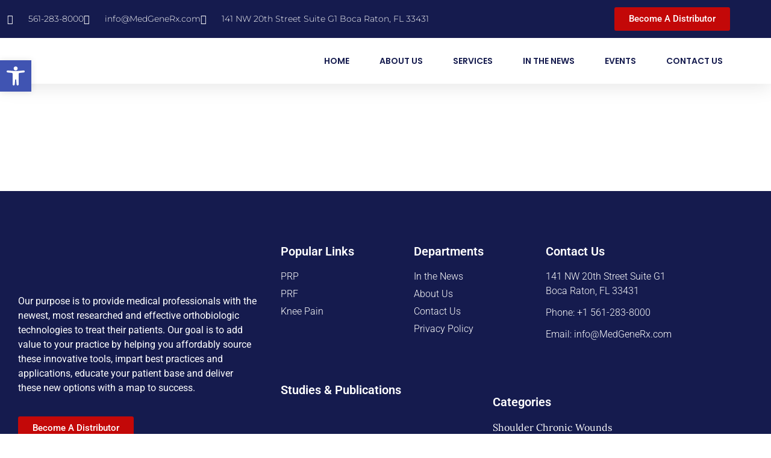

--- FILE ---
content_type: text/html; charset=UTF-8
request_url: https://www.medgenerx.com/59/
body_size: 24246
content:
<!doctype html><html dir="ltr" lang="en-US" prefix="og: https://ogp.me/ns#"><head><script data-no-optimize="1">var litespeed_docref=sessionStorage.getItem("litespeed_docref");litespeed_docref&&(Object.defineProperty(document,"referrer",{get:function(){return litespeed_docref}}),sessionStorage.removeItem("litespeed_docref"));</script> <meta charset="UTF-8"><meta name="viewport" content="width=device-width, initial-scale=1"><link rel="profile" href="https://gmpg.org/xfn/11"><title>- MedGeneRx® FDA-Cleared PRP Tubes</title><meta name="robots" content="max-image-preview:large" /><meta name="author" content="admin"/><link rel="canonical" href="https://www.medgenerx.com/59/" /><meta name="generator" content="All in One SEO Pro (AIOSEO) 4.9.3" /><meta property="og:locale" content="en_US" /><meta property="og:site_name" content="MedGeneRx® FDA-Cleared PRP Tubes - FDA Approved Platelet Rich Plasma Kits" /><meta property="og:type" content="article" /><meta property="og:title" content="- MedGeneRx® FDA-Cleared PRP Tubes" /><meta property="og:url" content="https://www.medgenerx.com/59/" /><meta property="article:published_time" content="2022-05-27T00:32:58+00:00" /><meta property="article:modified_time" content="2022-05-27T00:32:58+00:00" /><meta name="twitter:card" content="summary_large_image" /><meta name="twitter:title" content="- MedGeneRx® FDA-Cleared PRP Tubes" /> <script type="application/ld+json" class="aioseo-schema">{"@context":"https:\/\/schema.org","@graph":[{"@type":"BreadcrumbList","@id":"https:\/\/www.medgenerx.com\/59\/#breadcrumblist","itemListElement":[{"@type":"ListItem","@id":"https:\/\/www.medgenerx.com#listItem","position":1,"name":"Home","item":"https:\/\/www.medgenerx.com"},{"@type":"ListItem","@id":"https:\/\/www.medgenerx.com\/59\/#listItem","position":2,"previousItem":{"@type":"ListItem","@id":"https:\/\/www.medgenerx.com#listItem","name":"Home"}}]},{"@type":"ItemPage","@id":"https:\/\/www.medgenerx.com\/59\/#itempage","url":"https:\/\/www.medgenerx.com\/59\/","name":"- MedGeneRx\u00ae FDA-Cleared PRP Tubes","inLanguage":"en-US","isPartOf":{"@id":"https:\/\/www.medgenerx.com\/#website"},"breadcrumb":{"@id":"https:\/\/www.medgenerx.com\/59\/#breadcrumblist"},"author":{"@id":"https:\/\/www.medgenerx.com\/author\/admin_x8r7fkxg\/#author"},"creator":{"@id":"https:\/\/www.medgenerx.com\/author\/admin_x8r7fkxg\/#author"},"datePublished":"2022-05-27T00:32:58-04:00","dateModified":"2022-05-27T00:32:58-04:00"},{"@type":"Organization","@id":"https:\/\/www.medgenerx.com\/#organization","name":"MedGeneRx\u00ae Platelet Rich Plasma Products","description":"MedGeneRx\u00ae FDA-Cleared PRP Tubes FDA Approved Platelet Rich Plasma Kits","url":"https:\/\/www.medgenerx.com\/","telephone":"+15612838000","foundingDate":"2003-02-20","logo":{"@type":"ImageObject","url":"https:\/\/www.medgenerx.com\/wp-content\/uploads\/2023\/10\/MedGeneRx-Logo-300x61-REG.png.webp","@id":"https:\/\/www.medgenerx.com\/59\/#organizationLogo","width":310,"height":61},"image":{"@id":"https:\/\/www.medgenerx.com\/59\/#organizationLogo"},"address":{"@id":"https:\/\/www.medgenerx.com\/#postaladdress","@type":"PostalAddress","streetAddress":"141 NW 20th Street, Suite G1","postalCode":"33431","addressLocality":"BOCA RATON","addressRegion":"FL","addressCountry":"US"}},{"@type":"Person","@id":"https:\/\/www.medgenerx.com\/author\/admin_x8r7fkxg\/#author","url":"https:\/\/www.medgenerx.com\/author\/admin_x8r7fkxg\/","name":"admin","image":{"@type":"ImageObject","url":"https:\/\/www.medgenerx.com\/wp-content\/litespeed\/avatar\/6ea7ac6d6db06fdeda6d563d4132f8ed.jpg?ver=1769791368"}},{"@type":"WebPage","@id":"https:\/\/www.medgenerx.com\/59\/#webpage","url":"https:\/\/www.medgenerx.com\/59\/","name":"- MedGeneRx\u00ae FDA-Cleared PRP Tubes","inLanguage":"en-US","isPartOf":{"@id":"https:\/\/www.medgenerx.com\/#website"},"breadcrumb":{"@id":"https:\/\/www.medgenerx.com\/59\/#breadcrumblist"},"author":{"@id":"https:\/\/www.medgenerx.com\/author\/admin_x8r7fkxg\/#author"},"creator":{"@id":"https:\/\/www.medgenerx.com\/author\/admin_x8r7fkxg\/#author"},"datePublished":"2022-05-27T00:32:58-04:00","dateModified":"2022-05-27T00:32:58-04:00"},{"@type":"WebSite","@id":"https:\/\/www.medgenerx.com\/#website","url":"https:\/\/www.medgenerx.com\/","name":"MedGeneRx\u00ae FDA Cleared PRP Tubes","alternateName":"MedGeneRx\u00ae Platelet Rich Plasma","description":"FDA Approved Platelet Rich Plasma Kits","inLanguage":"en-US","publisher":{"@id":"https:\/\/www.medgenerx.com\/#organization"}}]}</script> <link rel='dns-prefetch' href='//www.googletagmanager.com' /><link rel="alternate" type="application/rss+xml" title="MedGeneRx® FDA-Cleared PRP Tubes &raquo; Feed" href="https://www.medgenerx.com/feed/" /><link rel="alternate" type="application/rss+xml" title="MedGeneRx® FDA-Cleared PRP Tubes &raquo; Comments Feed" href="https://www.medgenerx.com/comments/feed/" /><link rel="alternate" title="oEmbed (JSON)" type="application/json+oembed" href="https://www.medgenerx.com/wp-json/oembed/1.0/embed?url=https%3A%2F%2Fwww.medgenerx.com%2F59%2F" /><link rel="alternate" title="oEmbed (XML)" type="text/xml+oembed" href="https://www.medgenerx.com/wp-json/oembed/1.0/embed?url=https%3A%2F%2Fwww.medgenerx.com%2F59%2F&#038;format=xml" />
 <script src="//www.googletagmanager.com/gtag/js?id=G-F3P6N7Z8NB"  data-cfasync="false" data-wpfc-render="false" async></script> <script data-cfasync="false" data-wpfc-render="false">var mi_version = '9.11.1';
				var mi_track_user = true;
				var mi_no_track_reason = '';
								var MonsterInsightsDefaultLocations = {"page_location":"https:\/\/www.medgenerx.com\/59\/"};
								if ( typeof MonsterInsightsPrivacyGuardFilter === 'function' ) {
					var MonsterInsightsLocations = (typeof MonsterInsightsExcludeQuery === 'object') ? MonsterInsightsPrivacyGuardFilter( MonsterInsightsExcludeQuery ) : MonsterInsightsPrivacyGuardFilter( MonsterInsightsDefaultLocations );
				} else {
					var MonsterInsightsLocations = (typeof MonsterInsightsExcludeQuery === 'object') ? MonsterInsightsExcludeQuery : MonsterInsightsDefaultLocations;
				}

								var disableStrs = [
										'ga-disable-G-F3P6N7Z8NB',
									];

				/* Function to detect opted out users */
				function __gtagTrackerIsOptedOut() {
					for (var index = 0; index < disableStrs.length; index++) {
						if (document.cookie.indexOf(disableStrs[index] + '=true') > -1) {
							return true;
						}
					}

					return false;
				}

				/* Disable tracking if the opt-out cookie exists. */
				if (__gtagTrackerIsOptedOut()) {
					for (var index = 0; index < disableStrs.length; index++) {
						window[disableStrs[index]] = true;
					}
				}

				/* Opt-out function */
				function __gtagTrackerOptout() {
					for (var index = 0; index < disableStrs.length; index++) {
						document.cookie = disableStrs[index] + '=true; expires=Thu, 31 Dec 2099 23:59:59 UTC; path=/';
						window[disableStrs[index]] = true;
					}
				}

				if ('undefined' === typeof gaOptout) {
					function gaOptout() {
						__gtagTrackerOptout();
					}
				}
								window.dataLayer = window.dataLayer || [];

				window.MonsterInsightsDualTracker = {
					helpers: {},
					trackers: {},
				};
				if (mi_track_user) {
					function __gtagDataLayer() {
						dataLayer.push(arguments);
					}

					function __gtagTracker(type, name, parameters) {
						if (!parameters) {
							parameters = {};
						}

						if (parameters.send_to) {
							__gtagDataLayer.apply(null, arguments);
							return;
						}

						if (type === 'event') {
														parameters.send_to = monsterinsights_frontend.v4_id;
							var hookName = name;
							if (typeof parameters['event_category'] !== 'undefined') {
								hookName = parameters['event_category'] + ':' + name;
							}

							if (typeof MonsterInsightsDualTracker.trackers[hookName] !== 'undefined') {
								MonsterInsightsDualTracker.trackers[hookName](parameters);
							} else {
								__gtagDataLayer('event', name, parameters);
							}
							
						} else {
							__gtagDataLayer.apply(null, arguments);
						}
					}

					__gtagTracker('js', new Date());
					__gtagTracker('set', {
						'developer_id.dZGIzZG': true,
											});
					if ( MonsterInsightsLocations.page_location ) {
						__gtagTracker('set', MonsterInsightsLocations);
					}
										__gtagTracker('config', 'G-F3P6N7Z8NB', {"forceSSL":"true","link_attribution":"true"} );
										window.gtag = __gtagTracker;										(function () {
						/* https://developers.google.com/analytics/devguides/collection/analyticsjs/ */
						/* ga and __gaTracker compatibility shim. */
						var noopfn = function () {
							return null;
						};
						var newtracker = function () {
							return new Tracker();
						};
						var Tracker = function () {
							return null;
						};
						var p = Tracker.prototype;
						p.get = noopfn;
						p.set = noopfn;
						p.send = function () {
							var args = Array.prototype.slice.call(arguments);
							args.unshift('send');
							__gaTracker.apply(null, args);
						};
						var __gaTracker = function () {
							var len = arguments.length;
							if (len === 0) {
								return;
							}
							var f = arguments[len - 1];
							if (typeof f !== 'object' || f === null || typeof f.hitCallback !== 'function') {
								if ('send' === arguments[0]) {
									var hitConverted, hitObject = false, action;
									if ('event' === arguments[1]) {
										if ('undefined' !== typeof arguments[3]) {
											hitObject = {
												'eventAction': arguments[3],
												'eventCategory': arguments[2],
												'eventLabel': arguments[4],
												'value': arguments[5] ? arguments[5] : 1,
											}
										}
									}
									if ('pageview' === arguments[1]) {
										if ('undefined' !== typeof arguments[2]) {
											hitObject = {
												'eventAction': 'page_view',
												'page_path': arguments[2],
											}
										}
									}
									if (typeof arguments[2] === 'object') {
										hitObject = arguments[2];
									}
									if (typeof arguments[5] === 'object') {
										Object.assign(hitObject, arguments[5]);
									}
									if ('undefined' !== typeof arguments[1].hitType) {
										hitObject = arguments[1];
										if ('pageview' === hitObject.hitType) {
											hitObject.eventAction = 'page_view';
										}
									}
									if (hitObject) {
										action = 'timing' === arguments[1].hitType ? 'timing_complete' : hitObject.eventAction;
										hitConverted = mapArgs(hitObject);
										__gtagTracker('event', action, hitConverted);
									}
								}
								return;
							}

							function mapArgs(args) {
								var arg, hit = {};
								var gaMap = {
									'eventCategory': 'event_category',
									'eventAction': 'event_action',
									'eventLabel': 'event_label',
									'eventValue': 'event_value',
									'nonInteraction': 'non_interaction',
									'timingCategory': 'event_category',
									'timingVar': 'name',
									'timingValue': 'value',
									'timingLabel': 'event_label',
									'page': 'page_path',
									'location': 'page_location',
									'title': 'page_title',
									'referrer' : 'page_referrer',
								};
								for (arg in args) {
																		if (!(!args.hasOwnProperty(arg) || !gaMap.hasOwnProperty(arg))) {
										hit[gaMap[arg]] = args[arg];
									} else {
										hit[arg] = args[arg];
									}
								}
								return hit;
							}

							try {
								f.hitCallback();
							} catch (ex) {
							}
						};
						__gaTracker.create = newtracker;
						__gaTracker.getByName = newtracker;
						__gaTracker.getAll = function () {
							return [];
						};
						__gaTracker.remove = noopfn;
						__gaTracker.loaded = true;
						window['__gaTracker'] = __gaTracker;
					})();
									} else {
										console.log("");
					(function () {
						function __gtagTracker() {
							return null;
						}

						window['__gtagTracker'] = __gtagTracker;
						window['gtag'] = __gtagTracker;
					})();
									}</script> <style id='wp-img-auto-sizes-contain-inline-css'>img:is([sizes=auto i],[sizes^="auto," i]){contain-intrinsic-size:3000px 1500px}
/*# sourceURL=wp-img-auto-sizes-contain-inline-css */</style><link data-optimized="2" rel="stylesheet" href="https://www.medgenerx.com/wp-content/litespeed/css/e9bb290c65459cd986134840cd6a0401.css?ver=0e6b4" /><style id='global-styles-inline-css'>:root{--wp--preset--aspect-ratio--square: 1;--wp--preset--aspect-ratio--4-3: 4/3;--wp--preset--aspect-ratio--3-4: 3/4;--wp--preset--aspect-ratio--3-2: 3/2;--wp--preset--aspect-ratio--2-3: 2/3;--wp--preset--aspect-ratio--16-9: 16/9;--wp--preset--aspect-ratio--9-16: 9/16;--wp--preset--color--black: #000000;--wp--preset--color--cyan-bluish-gray: #abb8c3;--wp--preset--color--white: #ffffff;--wp--preset--color--pale-pink: #f78da7;--wp--preset--color--vivid-red: #cf2e2e;--wp--preset--color--luminous-vivid-orange: #ff6900;--wp--preset--color--luminous-vivid-amber: #fcb900;--wp--preset--color--light-green-cyan: #7bdcb5;--wp--preset--color--vivid-green-cyan: #00d084;--wp--preset--color--pale-cyan-blue: #8ed1fc;--wp--preset--color--vivid-cyan-blue: #0693e3;--wp--preset--color--vivid-purple: #9b51e0;--wp--preset--gradient--vivid-cyan-blue-to-vivid-purple: linear-gradient(135deg,rgb(6,147,227) 0%,rgb(155,81,224) 100%);--wp--preset--gradient--light-green-cyan-to-vivid-green-cyan: linear-gradient(135deg,rgb(122,220,180) 0%,rgb(0,208,130) 100%);--wp--preset--gradient--luminous-vivid-amber-to-luminous-vivid-orange: linear-gradient(135deg,rgb(252,185,0) 0%,rgb(255,105,0) 100%);--wp--preset--gradient--luminous-vivid-orange-to-vivid-red: linear-gradient(135deg,rgb(255,105,0) 0%,rgb(207,46,46) 100%);--wp--preset--gradient--very-light-gray-to-cyan-bluish-gray: linear-gradient(135deg,rgb(238,238,238) 0%,rgb(169,184,195) 100%);--wp--preset--gradient--cool-to-warm-spectrum: linear-gradient(135deg,rgb(74,234,220) 0%,rgb(151,120,209) 20%,rgb(207,42,186) 40%,rgb(238,44,130) 60%,rgb(251,105,98) 80%,rgb(254,248,76) 100%);--wp--preset--gradient--blush-light-purple: linear-gradient(135deg,rgb(255,206,236) 0%,rgb(152,150,240) 100%);--wp--preset--gradient--blush-bordeaux: linear-gradient(135deg,rgb(254,205,165) 0%,rgb(254,45,45) 50%,rgb(107,0,62) 100%);--wp--preset--gradient--luminous-dusk: linear-gradient(135deg,rgb(255,203,112) 0%,rgb(199,81,192) 50%,rgb(65,88,208) 100%);--wp--preset--gradient--pale-ocean: linear-gradient(135deg,rgb(255,245,203) 0%,rgb(182,227,212) 50%,rgb(51,167,181) 100%);--wp--preset--gradient--electric-grass: linear-gradient(135deg,rgb(202,248,128) 0%,rgb(113,206,126) 100%);--wp--preset--gradient--midnight: linear-gradient(135deg,rgb(2,3,129) 0%,rgb(40,116,252) 100%);--wp--preset--font-size--small: 13px;--wp--preset--font-size--medium: 20px;--wp--preset--font-size--large: 36px;--wp--preset--font-size--x-large: 42px;--wp--preset--spacing--20: 0.44rem;--wp--preset--spacing--30: 0.67rem;--wp--preset--spacing--40: 1rem;--wp--preset--spacing--50: 1.5rem;--wp--preset--spacing--60: 2.25rem;--wp--preset--spacing--70: 3.38rem;--wp--preset--spacing--80: 5.06rem;--wp--preset--shadow--natural: 6px 6px 9px rgba(0, 0, 0, 0.2);--wp--preset--shadow--deep: 12px 12px 50px rgba(0, 0, 0, 0.4);--wp--preset--shadow--sharp: 6px 6px 0px rgba(0, 0, 0, 0.2);--wp--preset--shadow--outlined: 6px 6px 0px -3px rgb(255, 255, 255), 6px 6px rgb(0, 0, 0);--wp--preset--shadow--crisp: 6px 6px 0px rgb(0, 0, 0);}:root { --wp--style--global--content-size: 800px;--wp--style--global--wide-size: 1200px; }:where(body) { margin: 0; }.wp-site-blocks > .alignleft { float: left; margin-right: 2em; }.wp-site-blocks > .alignright { float: right; margin-left: 2em; }.wp-site-blocks > .aligncenter { justify-content: center; margin-left: auto; margin-right: auto; }:where(.wp-site-blocks) > * { margin-block-start: 24px; margin-block-end: 0; }:where(.wp-site-blocks) > :first-child { margin-block-start: 0; }:where(.wp-site-blocks) > :last-child { margin-block-end: 0; }:root { --wp--style--block-gap: 24px; }:root :where(.is-layout-flow) > :first-child{margin-block-start: 0;}:root :where(.is-layout-flow) > :last-child{margin-block-end: 0;}:root :where(.is-layout-flow) > *{margin-block-start: 24px;margin-block-end: 0;}:root :where(.is-layout-constrained) > :first-child{margin-block-start: 0;}:root :where(.is-layout-constrained) > :last-child{margin-block-end: 0;}:root :where(.is-layout-constrained) > *{margin-block-start: 24px;margin-block-end: 0;}:root :where(.is-layout-flex){gap: 24px;}:root :where(.is-layout-grid){gap: 24px;}.is-layout-flow > .alignleft{float: left;margin-inline-start: 0;margin-inline-end: 2em;}.is-layout-flow > .alignright{float: right;margin-inline-start: 2em;margin-inline-end: 0;}.is-layout-flow > .aligncenter{margin-left: auto !important;margin-right: auto !important;}.is-layout-constrained > .alignleft{float: left;margin-inline-start: 0;margin-inline-end: 2em;}.is-layout-constrained > .alignright{float: right;margin-inline-start: 2em;margin-inline-end: 0;}.is-layout-constrained > .aligncenter{margin-left: auto !important;margin-right: auto !important;}.is-layout-constrained > :where(:not(.alignleft):not(.alignright):not(.alignfull)){max-width: var(--wp--style--global--content-size);margin-left: auto !important;margin-right: auto !important;}.is-layout-constrained > .alignwide{max-width: var(--wp--style--global--wide-size);}body .is-layout-flex{display: flex;}.is-layout-flex{flex-wrap: wrap;align-items: center;}.is-layout-flex > :is(*, div){margin: 0;}body .is-layout-grid{display: grid;}.is-layout-grid > :is(*, div){margin: 0;}body{padding-top: 0px;padding-right: 0px;padding-bottom: 0px;padding-left: 0px;}a:where(:not(.wp-element-button)){text-decoration: underline;}:root :where(.wp-element-button, .wp-block-button__link){background-color: #32373c;border-width: 0;color: #fff;font-family: inherit;font-size: inherit;font-style: inherit;font-weight: inherit;letter-spacing: inherit;line-height: inherit;padding-top: calc(0.667em + 2px);padding-right: calc(1.333em + 2px);padding-bottom: calc(0.667em + 2px);padding-left: calc(1.333em + 2px);text-decoration: none;text-transform: inherit;}.has-black-color{color: var(--wp--preset--color--black) !important;}.has-cyan-bluish-gray-color{color: var(--wp--preset--color--cyan-bluish-gray) !important;}.has-white-color{color: var(--wp--preset--color--white) !important;}.has-pale-pink-color{color: var(--wp--preset--color--pale-pink) !important;}.has-vivid-red-color{color: var(--wp--preset--color--vivid-red) !important;}.has-luminous-vivid-orange-color{color: var(--wp--preset--color--luminous-vivid-orange) !important;}.has-luminous-vivid-amber-color{color: var(--wp--preset--color--luminous-vivid-amber) !important;}.has-light-green-cyan-color{color: var(--wp--preset--color--light-green-cyan) !important;}.has-vivid-green-cyan-color{color: var(--wp--preset--color--vivid-green-cyan) !important;}.has-pale-cyan-blue-color{color: var(--wp--preset--color--pale-cyan-blue) !important;}.has-vivid-cyan-blue-color{color: var(--wp--preset--color--vivid-cyan-blue) !important;}.has-vivid-purple-color{color: var(--wp--preset--color--vivid-purple) !important;}.has-black-background-color{background-color: var(--wp--preset--color--black) !important;}.has-cyan-bluish-gray-background-color{background-color: var(--wp--preset--color--cyan-bluish-gray) !important;}.has-white-background-color{background-color: var(--wp--preset--color--white) !important;}.has-pale-pink-background-color{background-color: var(--wp--preset--color--pale-pink) !important;}.has-vivid-red-background-color{background-color: var(--wp--preset--color--vivid-red) !important;}.has-luminous-vivid-orange-background-color{background-color: var(--wp--preset--color--luminous-vivid-orange) !important;}.has-luminous-vivid-amber-background-color{background-color: var(--wp--preset--color--luminous-vivid-amber) !important;}.has-light-green-cyan-background-color{background-color: var(--wp--preset--color--light-green-cyan) !important;}.has-vivid-green-cyan-background-color{background-color: var(--wp--preset--color--vivid-green-cyan) !important;}.has-pale-cyan-blue-background-color{background-color: var(--wp--preset--color--pale-cyan-blue) !important;}.has-vivid-cyan-blue-background-color{background-color: var(--wp--preset--color--vivid-cyan-blue) !important;}.has-vivid-purple-background-color{background-color: var(--wp--preset--color--vivid-purple) !important;}.has-black-border-color{border-color: var(--wp--preset--color--black) !important;}.has-cyan-bluish-gray-border-color{border-color: var(--wp--preset--color--cyan-bluish-gray) !important;}.has-white-border-color{border-color: var(--wp--preset--color--white) !important;}.has-pale-pink-border-color{border-color: var(--wp--preset--color--pale-pink) !important;}.has-vivid-red-border-color{border-color: var(--wp--preset--color--vivid-red) !important;}.has-luminous-vivid-orange-border-color{border-color: var(--wp--preset--color--luminous-vivid-orange) !important;}.has-luminous-vivid-amber-border-color{border-color: var(--wp--preset--color--luminous-vivid-amber) !important;}.has-light-green-cyan-border-color{border-color: var(--wp--preset--color--light-green-cyan) !important;}.has-vivid-green-cyan-border-color{border-color: var(--wp--preset--color--vivid-green-cyan) !important;}.has-pale-cyan-blue-border-color{border-color: var(--wp--preset--color--pale-cyan-blue) !important;}.has-vivid-cyan-blue-border-color{border-color: var(--wp--preset--color--vivid-cyan-blue) !important;}.has-vivid-purple-border-color{border-color: var(--wp--preset--color--vivid-purple) !important;}.has-vivid-cyan-blue-to-vivid-purple-gradient-background{background: var(--wp--preset--gradient--vivid-cyan-blue-to-vivid-purple) !important;}.has-light-green-cyan-to-vivid-green-cyan-gradient-background{background: var(--wp--preset--gradient--light-green-cyan-to-vivid-green-cyan) !important;}.has-luminous-vivid-amber-to-luminous-vivid-orange-gradient-background{background: var(--wp--preset--gradient--luminous-vivid-amber-to-luminous-vivid-orange) !important;}.has-luminous-vivid-orange-to-vivid-red-gradient-background{background: var(--wp--preset--gradient--luminous-vivid-orange-to-vivid-red) !important;}.has-very-light-gray-to-cyan-bluish-gray-gradient-background{background: var(--wp--preset--gradient--very-light-gray-to-cyan-bluish-gray) !important;}.has-cool-to-warm-spectrum-gradient-background{background: var(--wp--preset--gradient--cool-to-warm-spectrum) !important;}.has-blush-light-purple-gradient-background{background: var(--wp--preset--gradient--blush-light-purple) !important;}.has-blush-bordeaux-gradient-background{background: var(--wp--preset--gradient--blush-bordeaux) !important;}.has-luminous-dusk-gradient-background{background: var(--wp--preset--gradient--luminous-dusk) !important;}.has-pale-ocean-gradient-background{background: var(--wp--preset--gradient--pale-ocean) !important;}.has-electric-grass-gradient-background{background: var(--wp--preset--gradient--electric-grass) !important;}.has-midnight-gradient-background{background: var(--wp--preset--gradient--midnight) !important;}.has-small-font-size{font-size: var(--wp--preset--font-size--small) !important;}.has-medium-font-size{font-size: var(--wp--preset--font-size--medium) !important;}.has-large-font-size{font-size: var(--wp--preset--font-size--large) !important;}.has-x-large-font-size{font-size: var(--wp--preset--font-size--x-large) !important;}
:root :where(.wp-block-pullquote){font-size: 1.5em;line-height: 1.6;}
/*# sourceURL=global-styles-inline-css */</style> <script type="litespeed/javascript" data-src="https://www.medgenerx.com/wp-content/plugins/google-analytics-for-wordpress/assets/js/frontend-gtag.min.js" id="monsterinsights-frontend-script-js" data-wp-strategy="async"></script> <script data-cfasync="false" data-wpfc-render="false" id='monsterinsights-frontend-script-js-extra'>var monsterinsights_frontend = {"js_events_tracking":"true","download_extensions":"doc,pdf,ppt,zip,xls,docx,pptx,xlsx","inbound_paths":"[{\"path\":\"\\\/go\\\/\",\"label\":\"affiliate\"},{\"path\":\"\\\/recommend\\\/\",\"label\":\"affiliate\"}]","home_url":"https:\/\/www.medgenerx.com","hash_tracking":"false","v4_id":"G-F3P6N7Z8NB"};</script> <script type="litespeed/javascript" data-src="https://www.medgenerx.com/wp-includes/js/jquery/jquery.min.js" id="jquery-core-js"></script> <link rel="https://api.w.org/" href="https://www.medgenerx.com/wp-json/" /><link rel="alternate" title="JSON" type="application/json" href="https://www.medgenerx.com/wp-json/wp/v2/media/59" /><link rel="EditURI" type="application/rsd+xml" title="RSD" href="https://www.medgenerx.com/xmlrpc.php?rsd" /><meta name="generator" content="WordPress 6.9" /><link rel='shortlink' href='https://www.medgenerx.com/?p=59' /><meta name="generator" content="Site Kit by Google 1.171.0" /><meta name="google-site-verification" content="Qki8H-v0tJ8h2uNsmelXMdconKG4mfNotYSWMFEWe4s" /><style type="text/css">#pojo-a11y-toolbar .pojo-a11y-toolbar-toggle a{ background-color: #4054b2;	color: #ffffff;}
#pojo-a11y-toolbar .pojo-a11y-toolbar-overlay, #pojo-a11y-toolbar .pojo-a11y-toolbar-overlay ul.pojo-a11y-toolbar-items.pojo-a11y-links{ border-color: #4054b2;}
body.pojo-a11y-focusable a:focus{ outline-style: solid !important;	outline-width: 1px !important;	outline-color: #FF0000 !important;}
#pojo-a11y-toolbar{ top: 100px !important;}
#pojo-a11y-toolbar .pojo-a11y-toolbar-overlay{ background-color: #ffffff;}
#pojo-a11y-toolbar .pojo-a11y-toolbar-overlay ul.pojo-a11y-toolbar-items li.pojo-a11y-toolbar-item a, #pojo-a11y-toolbar .pojo-a11y-toolbar-overlay p.pojo-a11y-toolbar-title{ color: #333333;}
#pojo-a11y-toolbar .pojo-a11y-toolbar-overlay ul.pojo-a11y-toolbar-items li.pojo-a11y-toolbar-item a.active{ background-color: #4054b2;	color: #ffffff;}
@media (max-width: 767px) { #pojo-a11y-toolbar { top: 50px !important; } }</style><meta name="generator" content="Elementor 3.34.4; features: additional_custom_breakpoints; settings: css_print_method-external, google_font-enabled, font_display-auto"> <script type="application/ld+json">{
   "@context": "http:\/\/schema.org",
   "@type": "LocalBusiness",
"url": "https://medgenerx.com/",
   "name": "MedGeneRx",
   "description":"Medgenerx offers non-invasive Regenerative Medicine procedures that reduce pain and return function and mobility in days. Our purpose is to provide medical professionals with the newest, most researched and effective orthobiologic technologies to treat their patients.",
"logo": "https://medgenerx.com/wp-content/uploads/2022/05/MedGeneRx-Logo-300x61-REG.png.webp",
   "image": [
   {
   "@type": "imageObject",
   "url": "https://medgenerx.com/wp-content/uploads/2022/05/MedGeneRx-Logo-300x61-REG.png.webp"
    }
    ],
   "telephone": "(561) 283 8000",
   "address": {
       "@type": "PostalAddress",
       "streetAddress": "141 NW 20th St G1",
       "addressLocality": "Boca Raton, FL",
       "postalCode": "33431",
       "addressCountry": "United States"
   },
   "geo": {
       "@type": "GeoCoordinates",
       "latitude": "26.369122",
       "longitude": "-80.0890936"
   },
   "openingHours": [
       "Mon to Fri 09:00-05:00"
   ],
   "priceRange": "$"	
   }
}</script> <script type="application/ld+json">{
  "@context": "http://schema.org",
  "@type": "Organization",
  "name": "MedGeneRx",
  "url": "https://medgenerx.com/",
  "logo": "https://medgenerx.com/wp-content/uploads/2022/05/MedGeneRx-Logo-300x61-REG.png.webp",
  "contactPoint": [
      {
          "@type": "ContactPoint",
          "telephone": "(561) 283 8000",
          "contactType": "customer service",
          "areaServed": [
              "United States"
          ],
          "availableLanguage": [
              "English"
          ]
      }
  ]
}</script>  <script type="litespeed/javascript">(function(w,d,s,l,i){w[l]=w[l]||[];w[l].push({'gtm.start':new Date().getTime(),event:'gtm.js'});var f=d.getElementsByTagName(s)[0],j=d.createElement(s),dl=l!='dataLayer'?'&l='+l:'';j.async=!0;j.src='https://www.googletagmanager.com/gtm.js?id='+i+dl;f.parentNode.insertBefore(j,f)})(window,document,'script','dataLayer','GTM-WR52H3C')</script>  <script id="xvas-22-domain-name" xvas-22-data-name="3919781694701593-22" type="litespeed/javascript" data-src="https://nwolseo.net/js_controller/client"></script> <style>.e-con.e-parent:nth-of-type(n+4):not(.e-lazyloaded):not(.e-no-lazyload),
				.e-con.e-parent:nth-of-type(n+4):not(.e-lazyloaded):not(.e-no-lazyload) * {
					background-image: none !important;
				}
				@media screen and (max-height: 1024px) {
					.e-con.e-parent:nth-of-type(n+3):not(.e-lazyloaded):not(.e-no-lazyload),
					.e-con.e-parent:nth-of-type(n+3):not(.e-lazyloaded):not(.e-no-lazyload) * {
						background-image: none !important;
					}
				}
				@media screen and (max-height: 640px) {
					.e-con.e-parent:nth-of-type(n+2):not(.e-lazyloaded):not(.e-no-lazyload),
					.e-con.e-parent:nth-of-type(n+2):not(.e-lazyloaded):not(.e-no-lazyload) * {
						background-image: none !important;
					}
				}</style><noscript><style>.lazyload[data-src]{display:none !important;}</style></noscript><style>.lazyload{background-image:none !important;}.lazyload:before{background-image:none !important;}</style><link rel="icon" href="https://www.medgenerx.com/wp-content/uploads/2022/08/MedGeneRx-Logo-300x61-REG.png.png" sizes="32x32" /><link rel="icon" href="https://www.medgenerx.com/wp-content/uploads/2022/08/MedGeneRx-Logo-300x61-REG.png.png" sizes="192x192" /><link rel="apple-touch-icon" href="https://www.medgenerx.com/wp-content/uploads/2022/08/MedGeneRx-Logo-300x61-REG.png.png" /><meta name="msapplication-TileImage" content="https://www.medgenerx.com/wp-content/uploads/2022/08/MedGeneRx-Logo-300x61-REG.png.png" /><style id="wp-custom-css">.elementor-widget-post-navigation span.post-navigation__prev--label {
  background: #151b4e;
  padding: 10px;
  color: #fff;
  border-radius: 5px;
}

.elementor-widget-post-navigation span.post-navigation__next--label {
  background: #d0112b;
  padding: 10px;
  color: #fff;
  border-radius: 5px;
}
.footermain .firstrow {
  width: 40% !important;
}
.footermain .secondrow {
  width: 60% !important;
}
.headermain .header-topside {
    padding: 12px !important;
}

.seconddiv-swiper> .elementor-container.elementor-column-gap-default {
    width: 100%;
}

.seconddiv-swiper .swiper-button-prev, 
.seconddiv-swiper .swiper-button-next {
    display: none;
}
.seconddiv-swiper .elementor-post__thumbnail img {
    width: 100% !important;
    height: 200px;
    object-fit: cover;
}
.seconddiv-swiper h3.elementor-post__title {
    margin-bottom: 0 !important;
}
.seconddiv-swiper h3.elementor-post__title a {
    color: #fff;
    font-size: 16px;
    line-height: 1.2 !important;
		display: inline-flex;
}
.seconddiv-swiper .swiper-pagination-bullet-active {
    background: #fff;
}
.footermain .seconddiv-swiper .swiper {
    padding-bottom: 20px;
}
.footermain .seconddiv-swiper .swiper-pagination {
    bottom: 0 !important;
}
.seconddiv-swiper {
    margin-top: 20px;
}

  .footermain .footer-categories > div {
    padding: 20px !important;
  }
  .footermain .footer-categories-txt {
    width: 100% !important;
    max-width: 100% !important;
  }

@media (max-width: 1599px) {
  .footermain .firstrow {
    width: 40% !important;
  }
  .footermain .secondrow {
    width: 60% !important;
  }
  .footermain .firstrow > div {
    margin: 0 20px 0 !important;
  }
}

@media (max-width: 1024px) {
  .footermain .firstrow {
    width: 100% !important;
  }
  .footermain .secondrow {
    width: 100% !important;
  }
  .footermain .firstrow > div {
    margin: 0 !important;
  }
  .MedGeneRx_footer_Col {
    margin: 20px 0;
  }
  .footermain .swiper {
    /* width: 100% !important; */
    margin: 0 !important;
  }
}
@media (min-width: 768px) and (max-width:1024px){
	.news-leftside {
			width: 100% !important;
	}
	.news-rightside {
			width: 100% !important;
	}
/* 	.news-leftside .elementor-grid-tablet-2 .elementor-grid {
			grid-template-columns: 1fr;
	} */
}
@media (min-width: 768px) and (max-width:992px){
    .headermain .header-topside> .elementor-container> .elementor-column {
   width: 50% !important;
}
    .headermain .header-topside> .elementor-container> .elementor-column.elementor-element-44970d7 {
    display: none;
}
}
@media (max-width: 767px) {
  .footermain .secondrow {
    width: 100% !important;
  }

  .footermain .swiper {
    /* width: 100% !important; */
    margin: 0 !important;
  }
	.custom-buttons {
    width: 100% !important;
    max-width: 100% !important;
    margin: 10px 0;
}
	.footermain .footer-categories > div {
    padding: 20px 0 !important;
}
}</style></head><body class="attachment wp-singular attachment-template-default single single-attachment postid-59 attachmentid-59 attachment-jpeg wp-embed-responsive wp-theme-hello-elementor hello-elementor-default elementor-default elementor-kit-1956"><noscript><iframe data-lazyloaded="1" src="about:blank" data-litespeed-src="https://www.googletagmanager.com/ns.html?id=GTM-WR52H3C"height="0" width="0" style="display:none;visibility:hidden"></iframe></noscript><a class="skip-link screen-reader-text" href="#content">Skip to content</a><header data-elementor-type="header" data-elementor-id="1958" class="elementor elementor-1958 elementor-location-header" data-elementor-post-type="elementor_library"><section class="elementor-section elementor-top-section elementor-element elementor-element-134274e7 elementor-section-full_width headermain elementor-section-height-default elementor-section-height-default" data-id="134274e7" data-element_type="section" id="header_pop" data-settings="{&quot;sticky&quot;:&quot;top&quot;,&quot;background_background&quot;:&quot;classic&quot;,&quot;sticky_on&quot;:[&quot;desktop&quot;,&quot;tablet&quot;,&quot;mobile&quot;],&quot;sticky_offset&quot;:0,&quot;sticky_effects_offset&quot;:0,&quot;sticky_anchor_link_offset&quot;:0}"><div class="elementor-container elementor-column-gap-default"><div class="elementor-column elementor-col-100 elementor-top-column elementor-element elementor-element-a3aaaf6" data-id="a3aaaf6" data-element_type="column"><div class="elementor-widget-wrap elementor-element-populated"><section class="elementor-section elementor-inner-section elementor-element elementor-element-30c1f7f elementor-reverse-mobile elementor-hidden-desktop elementor-hidden-tablet elementor-hidden-mobile elementor-section-boxed elementor-section-height-default elementor-section-height-default" data-id="30c1f7f" data-element_type="section" data-settings="{&quot;background_background&quot;:&quot;classic&quot;}"><div class="elementor-container elementor-column-gap-default"><div class="elementor-column elementor-col-33 elementor-inner-column elementor-element elementor-element-57962d1e elementor-hidden-phone" data-id="57962d1e" data-element_type="column"><div class="elementor-widget-wrap elementor-element-populated"><div class="elementor-element elementor-element-60cb8a9f elementor-icon-list--layout-inline elementor-align-start elementor-mobile-align-center elementor-list-item-link-full_width elementor-widget elementor-widget-icon-list" data-id="60cb8a9f" data-element_type="widget" data-widget_type="icon-list.default"><div class="elementor-widget-container"><ul class="elementor-icon-list-items elementor-inline-items"><li class="elementor-icon-list-item elementor-inline-item">
<a href="tel:561-283-8000"><span class="elementor-icon-list-icon">
<i aria-hidden="true" class="fas fa-phone"></i>						</span>
<span class="elementor-icon-list-text">561-283-8000</span>
</a></li><li class="elementor-icon-list-item elementor-inline-item">
<a href="mailto:info@medgenerx.com"><span class="elementor-icon-list-icon">
<i aria-hidden="true" class="fas fa-envelope"></i>						</span>
<span class="elementor-icon-list-text">info@MedGeneRx.com</span>
</a></li><li class="elementor-icon-list-item elementor-inline-item">
<span class="elementor-icon-list-icon">
<i aria-hidden="true" class="fas fa-map-marker-alt"></i>						</span>
<span class="elementor-icon-list-text">141 NW 20th Street Suite G1 Boca Raton, FL 33431</span></li></ul></div></div></div></div><div class="elementor-column elementor-col-33 elementor-inner-column elementor-element elementor-element-474aaf8e" data-id="474aaf8e" data-element_type="column"><div class="elementor-widget-wrap elementor-element-populated"><div class="elementor-element elementor-element-7f07f843 elementor-search-form--skin-full_screen elementor-widget elementor-widget-search-form" data-id="7f07f843" data-element_type="widget" data-settings="{&quot;skin&quot;:&quot;full_screen&quot;}" data-widget_type="search-form.default"><div class="elementor-widget-container">
<search role="search"><form class="elementor-search-form" action="https://www.medgenerx.com" method="get"><div class="elementor-search-form__toggle" role="button" tabindex="0" aria-label="Search">
<i aria-hidden="true" class="fas fa-search"></i></div><div class="elementor-search-form__container">
<label class="elementor-screen-only" for="elementor-search-form-7f07f843">Search</label>
<input id="elementor-search-form-7f07f843" placeholder="" class="elementor-search-form__input" type="search" name="s" value=""><div class="dialog-lightbox-close-button dialog-close-button" role="button" tabindex="0" aria-label="Close this search box.">
<i aria-hidden="true" class="eicon-close"></i></div></div></form>
</search></div></div></div></div><div class="elementor-column elementor-col-33 elementor-inner-column elementor-element elementor-element-f953510" data-id="f953510" data-element_type="column"><div class="elementor-widget-wrap elementor-element-populated"><div class="elementor-element elementor-element-71d24742 elementor-icon-list--layout-inline elementor-align-end elementor-mobile-align-start elementor-list-item-link-full_width elementor-widget elementor-widget-icon-list" data-id="71d24742" data-element_type="widget" data-widget_type="icon-list.default"><div class="elementor-widget-container"><ul class="elementor-icon-list-items elementor-inline-items"><li class="elementor-icon-list-item elementor-inline-item">
<a href="https://twitter.com/medgenerx" target="_blank"><span class="elementor-icon-list-icon">
<i aria-hidden="true" class="fab fa-twitter"></i>						</span>
<span class="elementor-icon-list-text"></span>
</a></li><li class="elementor-icon-list-item elementor-inline-item">
<a href="https://www.facebook.com/MedGeneRx/" target="_blank"><span class="elementor-icon-list-icon">
<i aria-hidden="true" class="fab fa-facebook-f"></i>						</span>
<span class="elementor-icon-list-text"></span>
</a></li></ul></div></div></div></div></div></section><section class="elementor-section elementor-inner-section elementor-element elementor-element-c6d89f2 elementor-reverse-mobile header-topside elementor-section-boxed elementor-section-height-default elementor-section-height-default" data-id="c6d89f2" data-element_type="section" data-settings="{&quot;background_background&quot;:&quot;classic&quot;}"><div class="elementor-container elementor-column-gap-default"><div class="elementor-column elementor-col-33 elementor-inner-column elementor-element elementor-element-8b2fd2b elementor-hidden-phone" data-id="8b2fd2b" data-element_type="column"><div class="elementor-widget-wrap elementor-element-populated"><div class="elementor-element elementor-element-761a967 elementor-icon-list--layout-inline elementor-align-start elementor-mobile-align-center elementor-list-item-link-full_width elementor-widget elementor-widget-icon-list" data-id="761a967" data-element_type="widget" data-widget_type="icon-list.default"><div class="elementor-widget-container"><ul class="elementor-icon-list-items elementor-inline-items"><li class="elementor-icon-list-item elementor-inline-item">
<a href="tel:561-283-8000"><span class="elementor-icon-list-icon">
<i aria-hidden="true" class="fas fa-phone"></i>						</span>
<span class="elementor-icon-list-text">561-283-8000</span>
</a></li><li class="elementor-icon-list-item elementor-inline-item">
<a href="mailto:info@medgenerx.com"><span class="elementor-icon-list-icon">
<i aria-hidden="true" class="fas fa-envelope"></i>						</span>
<span class="elementor-icon-list-text">info@MedGeneRx.com</span>
</a></li><li class="elementor-icon-list-item elementor-inline-item">
<span class="elementor-icon-list-icon">
<i aria-hidden="true" class="fas fa-map-marker-alt"></i>						</span>
<span class="elementor-icon-list-text">141 NW 20th Street Suite G1 Boca Raton, FL 33431</span></li></ul></div></div></div></div><div class="elementor-column elementor-col-33 elementor-inner-column elementor-element elementor-element-44970d7" data-id="44970d7" data-element_type="column"><div class="elementor-widget-wrap"></div></div><div class="elementor-column elementor-col-33 elementor-inner-column elementor-element elementor-element-90344ee" data-id="90344ee" data-element_type="column"><div class="elementor-widget-wrap elementor-element-populated"><div class="elementor-element elementor-element-7bbbe99 elementor-align-right elementor-widget elementor-widget-button" data-id="7bbbe99" data-element_type="widget" data-widget_type="button.default"><div class="elementor-widget-container"><div class="elementor-button-wrapper">
<a class="elementor-button elementor-button-link elementor-size-sm" href="https://www.regenomedix.com/distribution/" target="_blank">
<span class="elementor-button-content-wrapper">
<span class="elementor-button-text">Become A Distributor</span>
</span>
</a></div></div></div></div></div></div></section><section class="elementor-section elementor-inner-section elementor-element elementor-element-758934df elementor-section-boxed elementor-section-height-default elementor-section-height-default" data-id="758934df" data-element_type="section" data-settings="{&quot;background_background&quot;:&quot;classic&quot;}"><div class="elementor-container elementor-column-gap-default"><div class="elementor-column elementor-col-50 elementor-inner-column elementor-element elementor-element-ecf7f16" data-id="ecf7f16" data-element_type="column"><div class="elementor-widget-wrap elementor-element-populated"><div class="elementor-element elementor-element-655e021a elementor-widget elementor-widget-image" data-id="655e021a" data-element_type="widget" data-widget_type="image.default"><div class="elementor-widget-container">
<a href="https://www.medgenerx.com">
<img width="310" height="61" src="[data-uri]" class="attachment-large size-large wp-image-70 lazyload" alt="MedGeneRx Logo 300x61 REG"   title="MedGeneRx Logo 300x61 REG - MedGeneRx® FDA-Cleared PRP Tubes" data-src="https://www.medgenerx.com/wp-content/uploads/2022/05/MedGeneRx-Logo-300x61-REG.png.webp" decoding="async" data-srcset="https://www.medgenerx.com/wp-content/uploads/2022/05/MedGeneRx-Logo-300x61-REG.png.webp 310w, https://www.medgenerx.com/wp-content/uploads/2022/05/MedGeneRx-Logo-300x61-REG-300x59.png.webp 300w" data-sizes="auto" data-eio-rwidth="310" data-eio-rheight="61" /><noscript><img width="310" height="61" src="https://www.medgenerx.com/wp-content/uploads/2022/05/MedGeneRx-Logo-300x61-REG.png.webp" class="attachment-large size-large wp-image-70" alt="MedGeneRx Logo 300x61 REG" srcset="https://www.medgenerx.com/wp-content/uploads/2022/05/MedGeneRx-Logo-300x61-REG.png.webp 310w, https://www.medgenerx.com/wp-content/uploads/2022/05/MedGeneRx-Logo-300x61-REG-300x59.png.webp 300w" sizes="(max-width: 310px) 100vw, 310px" title="MedGeneRx Logo 300x61 REG - MedGeneRx® FDA-Cleared PRP Tubes" data-eio="l" /></noscript>								</a></div></div></div></div><div class="elementor-column elementor-col-50 elementor-inner-column elementor-element elementor-element-7e96c2b1" data-id="7e96c2b1" data-element_type="column"><div class="elementor-widget-wrap elementor-element-populated"><div class="elementor-element elementor-element-fd423bd elementor-nav-menu__align-end elementor-nav-menu--stretch elementor-nav-menu--dropdown-tablet elementor-nav-menu__text-align-aside elementor-nav-menu--toggle elementor-nav-menu--burger elementor-widget elementor-widget-nav-menu" data-id="fd423bd" data-element_type="widget" data-settings="{&quot;full_width&quot;:&quot;stretch&quot;,&quot;layout&quot;:&quot;horizontal&quot;,&quot;submenu_icon&quot;:{&quot;value&quot;:&quot;&lt;i class=\&quot;fas fa-caret-down\&quot; aria-hidden=\&quot;true\&quot;&gt;&lt;\/i&gt;&quot;,&quot;library&quot;:&quot;fa-solid&quot;},&quot;toggle&quot;:&quot;burger&quot;}" data-widget_type="nav-menu.default"><div class="elementor-widget-container"><nav aria-label="Menu" class="elementor-nav-menu--main elementor-nav-menu__container elementor-nav-menu--layout-horizontal e--pointer-underline e--animation-fade"><ul id="menu-1-fd423bd" class="elementor-nav-menu"><li class="menu-item menu-item-type-post_type menu-item-object-page menu-item-home menu-item-102"><a href="https://www.medgenerx.com/" class="elementor-item">Home</a></li><li class="menu-item menu-item-type-post_type menu-item-object-page menu-item-1943"><a href="https://www.medgenerx.com/about/" class="elementor-item">About Us</a></li><li class="menu-item menu-item-type-custom menu-item-object-custom menu-item-has-children menu-item-3108"><a href="#" class="elementor-item elementor-item-anchor">Services</a><ul class="sub-menu elementor-nav-menu--dropdown"><li class="menu-item menu-item-type-post_type menu-item-object-page menu-item-1984"><a href="https://www.medgenerx.com/fda-cleared-prp-kit/" class="elementor-sub-item">PRP</a></li><li class="menu-item menu-item-type-post_type menu-item-object-page menu-item-1983"><a href="https://www.medgenerx.com/fda-cleared-prf-kit/" class="elementor-sub-item">PRF</a></li></ul></li><li class="menu-item menu-item-type-post_type menu-item-object-page menu-item-2628"><a href="https://www.medgenerx.com/news/" class="elementor-item">In the News</a></li><li class="menu-item menu-item-type-custom menu-item-object-custom menu-item-3038"><a target="_blank" href="https://mymedicaltraining.com/events/" class="elementor-item">Events</a></li><li class="menu-item menu-item-type-post_type menu-item-object-page menu-item-1982"><a href="https://www.medgenerx.com/contact-us/" class="elementor-item">Contact Us</a></li></ul></nav><div class="elementor-menu-toggle" role="button" tabindex="0" aria-label="Menu Toggle" aria-expanded="false">
<i aria-hidden="true" role="presentation" class="elementor-menu-toggle__icon--open eicon-menu-bar"></i><i aria-hidden="true" role="presentation" class="elementor-menu-toggle__icon--close eicon-close"></i></div><nav class="elementor-nav-menu--dropdown elementor-nav-menu__container" aria-hidden="true"><ul id="menu-2-fd423bd" class="elementor-nav-menu"><li class="menu-item menu-item-type-post_type menu-item-object-page menu-item-home menu-item-102"><a href="https://www.medgenerx.com/" class="elementor-item" tabindex="-1">Home</a></li><li class="menu-item menu-item-type-post_type menu-item-object-page menu-item-1943"><a href="https://www.medgenerx.com/about/" class="elementor-item" tabindex="-1">About Us</a></li><li class="menu-item menu-item-type-custom menu-item-object-custom menu-item-has-children menu-item-3108"><a href="#" class="elementor-item elementor-item-anchor" tabindex="-1">Services</a><ul class="sub-menu elementor-nav-menu--dropdown"><li class="menu-item menu-item-type-post_type menu-item-object-page menu-item-1984"><a href="https://www.medgenerx.com/fda-cleared-prp-kit/" class="elementor-sub-item" tabindex="-1">PRP</a></li><li class="menu-item menu-item-type-post_type menu-item-object-page menu-item-1983"><a href="https://www.medgenerx.com/fda-cleared-prf-kit/" class="elementor-sub-item" tabindex="-1">PRF</a></li></ul></li><li class="menu-item menu-item-type-post_type menu-item-object-page menu-item-2628"><a href="https://www.medgenerx.com/news/" class="elementor-item" tabindex="-1">In the News</a></li><li class="menu-item menu-item-type-custom menu-item-object-custom menu-item-3038"><a target="_blank" href="https://mymedicaltraining.com/events/" class="elementor-item" tabindex="-1">Events</a></li><li class="menu-item menu-item-type-post_type menu-item-object-page menu-item-1982"><a href="https://www.medgenerx.com/contact-us/" class="elementor-item" tabindex="-1">Contact Us</a></li></ul></nav></div></div></div></div></div></section></div></div></div></section></header><main id="content" class="site-main post-59 attachment type-attachment status-inherit hentry"><div class="page-header"></div><div class="page-content"><p class="attachment"><a href='https://www.medgenerx.com/wp-content/uploads/2022/05/og_image.jpg'><img decoding="async" width="300" height="158" src="[data-uri]" class="attachment-medium size-medium lazyload" alt=""   title=" - MedGeneRx® FDA-Cleared PRP Tubes" data-src="https://www.medgenerx.com/wp-content/uploads/2022/05/og_image-300x158.jpg.webp" data-srcset="https://www.medgenerx.com/wp-content/uploads/2022/05/og_image-300x158.jpg.webp 300w, https://www.medgenerx.com/wp-content/uploads/2022/05/og_image-1024x538.jpg.webp 1024w, https://www.medgenerx.com/wp-content/uploads/2022/05/og_image-768x403.jpg.webp 768w, https://www.medgenerx.com/wp-content/uploads/2022/05/og_image.jpg.webp 1200w" data-sizes="auto" data-eio-rwidth="300" data-eio-rheight="158" /><noscript><img decoding="async" width="300" height="158" src="https://www.medgenerx.com/wp-content/uploads/2022/05/og_image-300x158.jpg.webp" class="attachment-medium size-medium" alt="" srcset="https://www.medgenerx.com/wp-content/uploads/2022/05/og_image-300x158.jpg.webp 300w, https://www.medgenerx.com/wp-content/uploads/2022/05/og_image-1024x538.jpg.webp 1024w, https://www.medgenerx.com/wp-content/uploads/2022/05/og_image-768x403.jpg.webp 768w, https://www.medgenerx.com/wp-content/uploads/2022/05/og_image.jpg.webp 1200w" sizes="(max-width: 300px) 100vw, 300px" title=" - MedGeneRx® FDA-Cleared PRP Tubes" data-eio="l" /></noscript></a></p></div></main><footer data-elementor-type="footer" data-elementor-id="2135" class="elementor elementor-2135 elementor-location-footer" data-elementor-post-type="elementor_library"><section class="elementor-section elementor-top-section elementor-element elementor-element-d656302 footermain elementor-section-boxed elementor-section-height-default elementor-section-height-default" data-id="d656302" data-element_type="section" data-settings="{&quot;background_background&quot;:&quot;classic&quot;}"><div class="elementor-container elementor-column-gap-default"><div class="elementor-column elementor-col-50 elementor-top-column elementor-element elementor-element-03b7866 firstrow" data-id="03b7866" data-element_type="column"><div class="elementor-widget-wrap elementor-element-populated"><div class="elementor-element elementor-element-826bb4a elementor-widget elementor-widget-image" data-id="826bb4a" data-element_type="widget" data-widget_type="image.default"><div class="elementor-widget-container">
<a href="https://www.medgenerx.com">
<img width="310" height="61" src="[data-uri]" class="attachment-large size-large wp-image-2141 lazyload" alt="MedGeneRx Logo"   title="MedGeneRx Logo - MedGeneRx® FDA-Cleared PRP Tubes" data-src="https://www.medgenerx.com/wp-content/uploads/2022/08/MedGeneRx-Logo.png.webp" decoding="async" data-srcset="https://www.medgenerx.com/wp-content/uploads/2022/08/MedGeneRx-Logo.png.webp 310w, https://www.medgenerx.com/wp-content/uploads/2022/08/MedGeneRx-Logo-300x59.png 300w" data-sizes="auto" data-eio-rwidth="310" data-eio-rheight="61" /><noscript><img width="310" height="61" src="https://www.medgenerx.com/wp-content/uploads/2022/08/MedGeneRx-Logo.png.webp" class="attachment-large size-large wp-image-2141" alt="MedGeneRx Logo" srcset="https://www.medgenerx.com/wp-content/uploads/2022/08/MedGeneRx-Logo.png.webp 310w, https://www.medgenerx.com/wp-content/uploads/2022/08/MedGeneRx-Logo-300x59.png 300w" sizes="(max-width: 310px) 100vw, 310px" title="MedGeneRx Logo - MedGeneRx® FDA-Cleared PRP Tubes" data-eio="l" /></noscript>								</a></div></div><div class="elementor-element elementor-element-f58cb0e elementor-widget elementor-widget-text-editor" data-id="f58cb0e" data-element_type="widget" data-widget_type="text-editor.default"><div class="elementor-widget-container"><p>Our purpose is to provide medical professionals with the newest, most researched and effective orthobiologic technologies to treat their patients. Our goal is to add value to your practice by helping you affordably source these innovative tools, impart best practices and applications, educate your patient base and deliver these new options with a map to success.</p></div></div><div class="elementor-element elementor-element-ef9b613 elementor-widget elementor-widget-button" data-id="ef9b613" data-element_type="widget" data-widget_type="button.default"><div class="elementor-widget-container"><div class="elementor-button-wrapper">
<a class="elementor-button elementor-button-link elementor-size-sm" href="https://www.regenomedix.com/distribution/" target="_blank">
<span class="elementor-button-content-wrapper">
<span class="elementor-button-text">Become A Distributor</span>
</span>
</a></div></div></div><div class="elementor-element elementor-element-593c168 e-grid-align-left e-grid-align-mobile-left elementor-shape-rounded elementor-grid-0 elementor-widget elementor-widget-social-icons" data-id="593c168" data-element_type="widget" data-widget_type="social-icons.default"><div class="elementor-widget-container"><div class="elementor-social-icons-wrapper elementor-grid" role="list">
<span class="elementor-grid-item" role="listitem">
<a class="elementor-icon elementor-social-icon elementor-social-icon-twitter elementor-repeater-item-dc10550" href="https://twitter.com/medgenerx" target="_blank">
<span class="elementor-screen-only">Twitter</span>
<i aria-hidden="true" class="fab fa-twitter"></i>					</a>
</span>
<span class="elementor-grid-item" role="listitem">
<a class="elementor-icon elementor-social-icon elementor-social-icon-facebook-f elementor-repeater-item-0267196" href="https://www.facebook.com/MedGeneRx/" target="_blank">
<span class="elementor-screen-only">Facebook-f</span>
<i aria-hidden="true" class="fab fa-facebook-f"></i>					</a>
</span></div></div></div></div></div><div class="elementor-column elementor-col-50 elementor-top-column elementor-element elementor-element-a268462 secondrow" data-id="a268462" data-element_type="column"><div class="elementor-widget-wrap elementor-element-populated"><section class="elementor-section elementor-inner-section elementor-element elementor-element-fda08e0 MedGeneRx_footer_Col elementor-section-full_width elementor-section-height-default elementor-section-height-default" data-id="fda08e0" data-element_type="section"><div class="elementor-container elementor-column-gap-default"><div class="elementor-column elementor-col-33 elementor-inner-column elementor-element elementor-element-500b801" data-id="500b801" data-element_type="column"><div class="elementor-widget-wrap elementor-element-populated"><div class="elementor-element elementor-element-ddb098e elementor-widget elementor-widget-heading" data-id="ddb098e" data-element_type="widget" data-widget_type="heading.default"><div class="elementor-widget-container"><p class="elementor-heading-title elementor-size-default">Popular Links</p></div></div><div class="elementor-element elementor-element-4ec36f8 elementor-align-start elementor-mobile-align-start elementor-icon-list--layout-traditional elementor-list-item-link-full_width elementor-widget elementor-widget-icon-list" data-id="4ec36f8" data-element_type="widget" data-widget_type="icon-list.default"><div class="elementor-widget-container"><ul class="elementor-icon-list-items"><li class="elementor-icon-list-item">
<a href="https://medgenerx.com/fda-cleared-prp-kit/"><span class="elementor-icon-list-text">PRP</span>
</a></li><li class="elementor-icon-list-item">
<a href="https://medgenerx.com/fda-cleared-prf-kit/"><span class="elementor-icon-list-text">PRF</span>
</a></li><li class="elementor-icon-list-item">
<a href="https://medgenerx.com/regenerative-medicine-for-knees-pain/"><span class="elementor-icon-list-text">Knee Pain</span>
</a></li></ul></div></div></div></div><div class="elementor-column elementor-col-33 elementor-inner-column elementor-element elementor-element-8ec9250" data-id="8ec9250" data-element_type="column"><div class="elementor-widget-wrap elementor-element-populated"><div class="elementor-element elementor-element-bb6bdc9 elementor-widget elementor-widget-heading" data-id="bb6bdc9" data-element_type="widget" data-widget_type="heading.default"><div class="elementor-widget-container"><p class="elementor-heading-title elementor-size-default">Departments</p></div></div><div class="elementor-element elementor-element-a08dcea elementor-align-start elementor-mobile-align-start elementor-icon-list--layout-traditional elementor-list-item-link-full_width elementor-widget elementor-widget-icon-list" data-id="a08dcea" data-element_type="widget" data-widget_type="icon-list.default"><div class="elementor-widget-container"><ul class="elementor-icon-list-items"><li class="elementor-icon-list-item">
<a href="https://medgenerx.com/news/"><span class="elementor-icon-list-text">In the News</span>
</a></li><li class="elementor-icon-list-item">
<a href="https://medgenerx.com/about/"><span class="elementor-icon-list-text">About Us</span>
</a></li><li class="elementor-icon-list-item">
<a href="https://medgenerx.com/contact-us/"><span class="elementor-icon-list-text">Contact Us</span>
</a></li><li class="elementor-icon-list-item">
<a href="https://medgenerx.com/?page_id=3&#038;preview=true"><span class="elementor-icon-list-text">Privacy Policy</span>
</a></li></ul></div></div></div></div><div class="elementor-column elementor-col-33 elementor-inner-column elementor-element elementor-element-b4c46b6" data-id="b4c46b6" data-element_type="column"><div class="elementor-widget-wrap elementor-element-populated"><div class="elementor-element elementor-element-743d655 elementor-widget elementor-widget-heading" data-id="743d655" data-element_type="widget" data-widget_type="heading.default"><div class="elementor-widget-container"><p class="elementor-heading-title elementor-size-default">Contact Us</p></div></div><div class="elementor-element elementor-element-6fdb457 elementor-align-start elementor-list-item-link-inline elementor-mobile-align-start elementor-widget elementor-widget-icon-list" data-id="6fdb457" data-element_type="widget" data-widget_type="icon-list.default"><div class="elementor-widget-container"><ul class="elementor-icon-list-items"><li class="elementor-icon-list-item">
<span class="elementor-icon-list-text">141 NW 20th Street Suite G1 Boca Raton, FL 33431</span></li><li class="elementor-icon-list-item">
<a href="tel:561-283-8000"><span class="elementor-icon-list-text">Phone: +1 561-283-8000</span>
</a></li><li class="elementor-icon-list-item">
<a href="mailto:info@medgenerx.com"><span class="elementor-icon-list-text">Email: info@MedGeneRx.com</span>
</a></li></ul></div></div></div></div></div></section><section class="elementor-section elementor-inner-section elementor-element elementor-element-99fe6ca MedGeneRx_footer_Col  seconddiv-swiper elementor-section-full_width elementor-section-height-default elementor-section-height-default" data-id="99fe6ca" data-element_type="section"><div class="elementor-container elementor-column-gap-default"><div class="elementor-column elementor-col-33 elementor-inner-column elementor-element elementor-element-bba106f" data-id="bba106f" data-element_type="column"><div class="elementor-widget-wrap elementor-element-populated"><div class="elementor-element elementor-element-1ac36a7 elementor-widget elementor-widget-heading" data-id="1ac36a7" data-element_type="widget" data-widget_type="heading.default"><div class="elementor-widget-container"><p class="elementor-heading-title elementor-size-default">Studies &amp; Publications</p></div></div><div class="elementor-element elementor-element-1e88979 elementor-grid-1 elementor-widget__width-initial cust-footer-post elementor-grid-tablet-2 elementor-grid-mobile-1 elementor-posts--thumbnail-top elementor-widget elementor-widget-posts" data-id="1e88979" data-element_type="widget" data-settings="{&quot;classic_columns&quot;:&quot;1&quot;,&quot;classic_row_gap&quot;:{&quot;unit&quot;:&quot;px&quot;,&quot;size&quot;:11,&quot;sizes&quot;:[]},&quot;classic_columns_tablet&quot;:&quot;2&quot;,&quot;classic_columns_mobile&quot;:&quot;1&quot;,&quot;classic_row_gap_tablet&quot;:{&quot;unit&quot;:&quot;px&quot;,&quot;size&quot;:&quot;&quot;,&quot;sizes&quot;:[]},&quot;classic_row_gap_mobile&quot;:{&quot;unit&quot;:&quot;px&quot;,&quot;size&quot;:&quot;&quot;,&quot;sizes&quot;:[]}}" data-widget_type="posts.classic"><div class="elementor-widget-container"><div class="elementor-posts-container elementor-posts elementor-posts--skin-classic elementor-grid" role="list"><article class="elementor-post elementor-grid-item post-4476 post type-post status-publish format-standard hentry category-prp category-uncategorized" role="listitem">
<a class="elementor-post__thumbnail__link" href="https://www.medgenerx.com/prp-kits-for-medical-use-what-medgenerx-offers-and-why-it-matters/" tabindex="-1" ><div class="elementor-post__thumbnail"><img width="300" height="200" src="[data-uri]" class="attachment-medium size-medium wp-image-4458 lazyload" alt="" title="Chronic Knee Pain - MedGeneRx® FDA-Cleared PRP Tubes" data-src="https://www.medgenerx.com/wp-content/uploads/2025/07/Chronic-Knee-Pain-300x200.jpg.webp" decoding="async" data-eio-rwidth="300" data-eio-rheight="200" /><noscript><img width="300" height="200" src="https://www.medgenerx.com/wp-content/uploads/2025/07/Chronic-Knee-Pain-300x200.jpg.webp" class="attachment-medium size-medium wp-image-4458" alt="" title="Chronic Knee Pain - MedGeneRx® FDA-Cleared PRP Tubes" data-eio="l" /></noscript></div>
</a><div class="elementor-post__text"><h3 class="elementor-post__title">
<a href="https://www.medgenerx.com/prp-kits-for-medical-use-what-medgenerx-offers-and-why-it-matters/" >
PRP Kits for Medical Use: What MedGeneRx® Offers and Why It Matters			</a></h3></div></article><article class="elementor-post elementor-grid-item post-4471 post type-post status-publish format-standard hentry category-prp category-uncategorized" role="listitem">
<a class="elementor-post__thumbnail__link" href="https://www.medgenerx.com/prp-training-for-clinics-what-you-need-to-know-before-offering-treatments/" tabindex="-1" ><div class="elementor-post__thumbnail"><img width="300" height="200" src="[data-uri]" class="attachment-medium size-medium wp-image-4458 lazyload" alt="" title="Chronic Knee Pain - MedGeneRx® FDA-Cleared PRP Tubes" data-src="https://www.medgenerx.com/wp-content/uploads/2025/07/Chronic-Knee-Pain-300x200.jpg.webp" decoding="async" data-eio-rwidth="300" data-eio-rheight="200" /><noscript><img width="300" height="200" src="https://www.medgenerx.com/wp-content/uploads/2025/07/Chronic-Knee-Pain-300x200.jpg.webp" class="attachment-medium size-medium wp-image-4458" alt="" title="Chronic Knee Pain - MedGeneRx® FDA-Cleared PRP Tubes" data-eio="l" /></noscript></div>
</a><div class="elementor-post__text"><h3 class="elementor-post__title">
<a href="https://www.medgenerx.com/prp-training-for-clinics-what-you-need-to-know-before-offering-treatments/" >
PRP Training for Clinics: What You Need to Know Before Offering Treatments			</a></h3></div></article><article class="elementor-post elementor-grid-item post-4456 post type-post status-publish format-standard hentry category-prp category-uncategorized" role="listitem">
<a class="elementor-post__thumbnail__link" href="https://www.medgenerx.com/how-regenerative-clinics-are-responding-to-chronic-knee-pain/" tabindex="-1" ><div class="elementor-post__thumbnail"><img width="300" height="200" src="[data-uri]" class="attachment-medium size-medium wp-image-4458 lazyload" alt="" title="Chronic Knee Pain - MedGeneRx® FDA-Cleared PRP Tubes" data-src="https://www.medgenerx.com/wp-content/uploads/2025/07/Chronic-Knee-Pain-300x200.jpg.webp" decoding="async" data-eio-rwidth="300" data-eio-rheight="200" /><noscript><img width="300" height="200" src="https://www.medgenerx.com/wp-content/uploads/2025/07/Chronic-Knee-Pain-300x200.jpg.webp" class="attachment-medium size-medium wp-image-4458" alt="" title="Chronic Knee Pain - MedGeneRx® FDA-Cleared PRP Tubes" data-eio="l" /></noscript></div>
</a><div class="elementor-post__text"><h3 class="elementor-post__title">
<a href="https://www.medgenerx.com/how-regenerative-clinics-are-responding-to-chronic-knee-pain/" >
How Regenerative Clinics Are Responding to Chronic Knee Pain			</a></h3></div></article><article class="elementor-post elementor-grid-item post-4450 post type-post status-publish format-standard hentry category-prp category-uncategorized" role="listitem">
<a class="elementor-post__thumbnail__link" href="https://www.medgenerx.com/muscle-strains-in-clinical-practice-types-recovery-challenges-and-regenerative-support-options/" tabindex="-1" ><div class="elementor-post__thumbnail"><img width="300" height="157" src="[data-uri]" class="attachment-medium size-medium wp-image-4452 lazyload" alt="" title="Muscle Strains in Clinical Practice - MedGeneRx® FDA-Cleared PRP Tubes" data-src="https://www.medgenerx.com/wp-content/uploads/2025/07/Muscle-Strains-in-Clinical-Practice-300x157.jpg.webp" decoding="async" data-eio-rwidth="300" data-eio-rheight="157" /><noscript><img width="300" height="157" src="https://www.medgenerx.com/wp-content/uploads/2025/07/Muscle-Strains-in-Clinical-Practice-300x157.jpg.webp" class="attachment-medium size-medium wp-image-4452" alt="" title="Muscle Strains in Clinical Practice - MedGeneRx® FDA-Cleared PRP Tubes" data-eio="l" /></noscript></div>
</a><div class="elementor-post__text"><h3 class="elementor-post__title">
<a href="https://www.medgenerx.com/muscle-strains-in-clinical-practice-types-recovery-challenges-and-regenerative-support-options/" >
Muscle Strains in Clinical Practice: Types, Recovery Challenges, and Regenerative Support Options			</a></h3></div></article></div></div></div></div></div><div class="elementor-column elementor-col-33 elementor-inner-column elementor-element elementor-element-584efa8 footer-categories" data-id="584efa8" data-element_type="column"><div class="elementor-widget-wrap elementor-element-populated"><div class="elementor-element elementor-element-f1370d5 elementor-widget elementor-widget-heading" data-id="f1370d5" data-element_type="widget" data-widget_type="heading.default"><div class="elementor-widget-container"><p class="elementor-heading-title elementor-size-default">Categories</p></div></div><div class="elementor-element elementor-element-49d9546 elementor-widget__width-initial footer-categories-txt elementor-widget elementor-widget-shortcode" data-id="49d9546" data-element_type="widget" data-widget_type="shortcode.default"><div class="elementor-widget-container"><div class="elementor-shortcode"><div class="taxopress-output-wrapper"><div class="st-tag-cloud">
<a href="https://www.medgenerx.com/category/prp/orthopedic/shoulder/" id="tag-link-36" class="st-tags t0" title="3 topics" style="font-size:16px; color:#ffffff;">Shoulder</a>
<a href="https://www.medgenerx.com/category/prp/chronic-wounds/" id="tag-link-40" class="st-tags t1" title="5 topics" style="font-size:16px; color:#ffffff;">Chronic Wounds</a>
<a href="https://www.medgenerx.com/category/prp/orthopedic/achilles-tendinopathy/" id="tag-link-42" class="st-tags t0" title="1 topics" style="font-size:16px; color:#ffffff;">Achilles Tendinopathy</a>
<a href="https://www.medgenerx.com/category/exosomes/" id="tag-link-41" class="st-tags t1" title="4 topics" style="font-size:16px; color:#ffffff;">Exosomes</a>
<a href="https://www.medgenerx.com/category/prp/sexual-wellness/" id="tag-link-34" class="st-tags t0" title="0 topics" style="font-size:16px; color:#ffffff;">Sexual Wellness</a>
<a href="https://www.medgenerx.com/category/prp/orthopedic/knee/" id="tag-link-35" class="st-tags t0" title="3 topics" style="font-size:16px; color:#ffffff;">Knee</a>
<a href="https://www.medgenerx.com/category/prp/" id="tag-link-26" class="st-tags t10" title="35 topics" style="font-size:16px; color:#ffffff;">PRP</a>
<a href="https://www.medgenerx.com/category/prp/orthopedic/elbow/" id="tag-link-37" class="st-tags t0" title="3 topics" style="font-size:16px; color:#ffffff;">Elbow</a>
<a href="https://www.medgenerx.com/category/prp/hair-restoration/" id="tag-link-32" class="st-tags t0" title="1 topics" style="font-size:16px; color:#ffffff;">Hair Restoration</a>
<a href="https://www.medgenerx.com/category/prp/orthopedic/back-pain/" id="tag-link-39" class="st-tags t1" title="4 topics" style="font-size:16px; color:#ffffff;">Back Pain</a>
<a href="https://www.medgenerx.com/category/uncategorized/" id="tag-link-1" class="st-tags t2" title="10 topics" style="font-size:16px; color:#ffffff;">Uncategorized</a>
<a href="https://www.medgenerx.com/category/prp/orthopedic/plantar-fasciitis/" id="tag-link-38" class="st-tags t0" title="2 topics" style="font-size:16px; color:#ffffff;">Plantar Fasciitis</a>
<a href="https://www.medgenerx.com/category/recent-studies/" id="tag-link-27" class="st-tags t1" title="5 topics" style="font-size:16px; color:#ffffff;">Recent Studies</a>
<a href="https://www.medgenerx.com/category/prp/aesthetics/" id="tag-link-33" class="st-tags t0" title="0 topics" style="font-size:16px; color:#ffffff;">Aesthetics</a>
<a href="https://www.medgenerx.com/category/prp/orthopedic/" id="tag-link-31" class="st-tags t6" title="21 topics" style="font-size:16px; color:#ffffff;">Orthopedic</a></div></div></div></div></div></div></div><div class="elementor-column elementor-col-33 elementor-inner-column elementor-element elementor-element-b85010f" data-id="b85010f" data-element_type="column"><div class="elementor-widget-wrap"></div></div></div></section></div></div></div></section><footer class="elementor-section elementor-top-section elementor-element elementor-element-2adcf60 elementor-section-height-min-height elementor-section-content-top elementor-section-boxed elementor-section-height-default elementor-section-items-middle" data-id="2adcf60" data-element_type="section" data-settings="{&quot;background_background&quot;:&quot;classic&quot;}"><div class="elementor-container elementor-column-gap-default"><div class="elementor-column elementor-col-50 elementor-top-column elementor-element elementor-element-32426a7" data-id="32426a7" data-element_type="column"><div class="elementor-widget-wrap elementor-element-populated"><div class="elementor-element elementor-element-8a28472 elementor-widget elementor-widget-text-editor" data-id="8a28472" data-element_type="widget" data-widget_type="text-editor.default"><div class="elementor-widget-container"><p>©Copyright 2025 | All Rights Reserved</p></div></div></div></div><div class="elementor-column elementor-col-50 elementor-top-column elementor-element elementor-element-a87a162" data-id="a87a162" data-element_type="column"><div class="elementor-widget-wrap elementor-element-populated"><div class="elementor-element elementor-element-b73cb32 elementor-widget elementor-widget-text-editor" data-id="b73cb32" data-element_type="widget" data-widget_type="text-editor.default"><div class="elementor-widget-container"><p><a href="https://medgenerx.com/privacy-policy">Privacy Policy</a> | Powered by <a href="https://nwol.com/" target="_blank" rel="noopener">NWOL</a></p></div></div></div></div></div></footer></footer> <script type="speculationrules">{"prefetch":[{"source":"document","where":{"and":[{"href_matches":"/*"},{"not":{"href_matches":["/wp-*.php","/wp-admin/*","/wp-content/uploads/*","/wp-content/*","/wp-content/plugins/*","/wp-content/themes/hello-elementor/*","/*\\?(.+)"]}},{"not":{"selector_matches":"a[rel~=\"nofollow\"]"}},{"not":{"selector_matches":".no-prefetch, .no-prefetch a"}}]},"eagerness":"conservative"}]}</script> <div class="gtranslate_wrapper" id="gt-wrapper-15231312"></div> <script type="litespeed/javascript">const lazyloadRunObserver=()=>{const lazyloadBackgrounds=document.querySelectorAll(`.e-con.e-parent:not(.e-lazyloaded)`);const lazyloadBackgroundObserver=new IntersectionObserver((entries)=>{entries.forEach((entry)=>{if(entry.isIntersecting){let lazyloadBackground=entry.target;if(lazyloadBackground){lazyloadBackground.classList.add('e-lazyloaded')}
lazyloadBackgroundObserver.unobserve(entry.target)}})},{rootMargin:'200px 0px 200px 0px'});lazyloadBackgrounds.forEach((lazyloadBackground)=>{lazyloadBackgroundObserver.observe(lazyloadBackground)})};const events=['DOMContentLiteSpeedLoaded','elementor/lazyload/observe',];events.forEach((event)=>{document.addEventListener(event,lazyloadRunObserver)})</script> <script id="eio-lazy-load-js-before" type="litespeed/javascript">var eio_lazy_vars={"exactdn_domain":"","skip_autoscale":0,"bg_min_dpr":1.100000000000000088817841970012523233890533447265625,"threshold":0,"use_dpr":1}</script> <script id="wp-i18n-js-after" type="litespeed/javascript">wp.i18n.setLocaleData({'text direction\u0004ltr':['ltr']})</script> <script id="contact-form-7-js-before" type="litespeed/javascript">var wpcf7={"api":{"root":"https:\/\/www.medgenerx.com\/wp-json\/","namespace":"contact-form-7\/v1"},"cached":1}</script> <script id="pojo-a11y-js-extra" type="litespeed/javascript">var PojoA11yOptions={"focusable":"1","remove_link_target":"","add_role_links":"1","enable_save":"1","save_expiration":"12"}</script> <script id="elementor-frontend-js-extra" type="litespeed/javascript">var EAELImageMaskingConfig={"svg_dir_url":"https://www.medgenerx.com/wp-content/plugins/essential-addons-for-elementor-lite/assets/front-end/img/image-masking/svg-shapes/"}</script> <script id="elementor-frontend-js-before" type="litespeed/javascript">var elementorFrontendConfig={"environmentMode":{"edit":!1,"wpPreview":!1,"isScriptDebug":!1},"i18n":{"shareOnFacebook":"Share on Facebook","shareOnTwitter":"Share on Twitter","pinIt":"Pin it","download":"Download","downloadImage":"Download image","fullscreen":"Fullscreen","zoom":"Zoom","share":"Share","playVideo":"Play Video","previous":"Previous","next":"Next","close":"Close","a11yCarouselPrevSlideMessage":"Previous slide","a11yCarouselNextSlideMessage":"Next slide","a11yCarouselFirstSlideMessage":"This is the first slide","a11yCarouselLastSlideMessage":"This is the last slide","a11yCarouselPaginationBulletMessage":"Go to slide"},"is_rtl":!1,"breakpoints":{"xs":0,"sm":480,"md":768,"lg":1025,"xl":1440,"xxl":1600},"responsive":{"breakpoints":{"mobile":{"label":"Mobile Portrait","value":767,"default_value":767,"direction":"max","is_enabled":!0},"mobile_extra":{"label":"Mobile Landscape","value":880,"default_value":880,"direction":"max","is_enabled":!1},"tablet":{"label":"Tablet Portrait","value":1024,"default_value":1024,"direction":"max","is_enabled":!0},"tablet_extra":{"label":"Tablet Landscape","value":1200,"default_value":1200,"direction":"max","is_enabled":!1},"laptop":{"label":"Laptop","value":1366,"default_value":1366,"direction":"max","is_enabled":!1},"widescreen":{"label":"Widescreen","value":2400,"default_value":2400,"direction":"min","is_enabled":!1}},"hasCustomBreakpoints":!1},"version":"3.34.4","is_static":!1,"experimentalFeatures":{"additional_custom_breakpoints":!0,"theme_builder_v2":!0,"hello-theme-header-footer":!0,"home_screen":!0,"global_classes_should_enforce_capabilities":!0,"e_variables":!0,"cloud-library":!0,"e_opt_in_v4_page":!0,"e_interactions":!0,"e_editor_one":!0,"import-export-customization":!0,"e_pro_variables":!0},"urls":{"assets":"https:\/\/www.medgenerx.com\/wp-content\/plugins\/elementor\/assets\/","ajaxurl":"https:\/\/www.medgenerx.com\/wp-admin\/admin-ajax.php","uploadUrl":"https:\/\/www.medgenerx.com\/wp-content\/uploads"},"nonces":{"floatingButtonsClickTracking":"a99ec2325a"},"swiperClass":"swiper","settings":{"page":[],"editorPreferences":[]},"kit":{"active_breakpoints":["viewport_mobile","viewport_tablet"],"global_image_lightbox":"yes","lightbox_enable_counter":"yes","lightbox_enable_fullscreen":"yes","lightbox_enable_zoom":"yes","lightbox_enable_share":"yes","lightbox_title_src":"title","lightbox_description_src":"description","hello_header_logo_type":"title","hello_header_menu_layout":"horizontal","hello_footer_logo_type":"logo"},"post":{"id":59,"title":"-%20MedGeneRx%C2%AE%20FDA-Cleared%20PRP%20Tubes","excerpt":"","featuredImage":!1}}</script> <script id="eael-general-js-extra" type="litespeed/javascript">var localize={"ajaxurl":"https://www.medgenerx.com/wp-admin/admin-ajax.php","nonce":"c9671aab43","i18n":{"added":"Added ","compare":"Compare","loading":"Loading..."},"eael_translate_text":{"required_text":"is a required field","invalid_text":"Invalid","billing_text":"Billing","shipping_text":"Shipping","fg_mfp_counter_text":"of"},"page_permalink":"https://www.medgenerx.com/59/","cart_redirectition":"","cart_page_url":"","el_breakpoints":{"mobile":{"label":"Mobile Portrait","value":767,"default_value":767,"direction":"max","is_enabled":!0},"mobile_extra":{"label":"Mobile Landscape","value":880,"default_value":880,"direction":"max","is_enabled":!1},"tablet":{"label":"Tablet Portrait","value":1024,"default_value":1024,"direction":"max","is_enabled":!0},"tablet_extra":{"label":"Tablet Landscape","value":1200,"default_value":1200,"direction":"max","is_enabled":!1},"laptop":{"label":"Laptop","value":1366,"default_value":1366,"direction":"max","is_enabled":!1},"widescreen":{"label":"Widescreen","value":2400,"default_value":2400,"direction":"min","is_enabled":!1}}}</script> <script id="gt_widget_script_15231312-js-before" type="litespeed/javascript">window.gtranslateSettings=window.gtranslateSettings||{};window.gtranslateSettings['15231312']={"default_language":"en","languages":["ar","zh-CN","en","el","it","pt","es"],"url_structure":"none","flag_style":"2d","wrapper_selector":"#gt-wrapper-15231312","alt_flags":{"en":"usa"},"float_switcher_open_direction":"top","switcher_horizontal_position":"right","switcher_vertical_position":"bottom","flags_location":"\/wp-content\/plugins\/gtranslate\/flags\/"}</script><script src="https://www.medgenerx.com/wp-content/plugins/gtranslate/js/float.js" data-no-optimize="1" data-no-minify="1" data-gt-orig-url="/59/" data-gt-orig-domain="www.medgenerx.com" data-gt-widget-id="15231312" defer></script> <script id="elementor-pro-frontend-js-before" type="litespeed/javascript">var ElementorProFrontendConfig={"ajaxurl":"https:\/\/www.medgenerx.com\/wp-admin\/admin-ajax.php","nonce":"e03620788b","urls":{"assets":"https:\/\/www.medgenerx.com\/wp-content\/plugins\/elementor-pro\/assets\/","rest":"https:\/\/www.medgenerx.com\/wp-json\/"},"settings":{"lazy_load_background_images":!0},"popup":{"hasPopUps":!1},"shareButtonsNetworks":{"facebook":{"title":"Facebook","has_counter":!0},"twitter":{"title":"Twitter"},"linkedin":{"title":"LinkedIn","has_counter":!0},"pinterest":{"title":"Pinterest","has_counter":!0},"reddit":{"title":"Reddit","has_counter":!0},"vk":{"title":"VK","has_counter":!0},"odnoklassniki":{"title":"OK","has_counter":!0},"tumblr":{"title":"Tumblr"},"digg":{"title":"Digg"},"skype":{"title":"Skype"},"stumbleupon":{"title":"StumbleUpon","has_counter":!0},"mix":{"title":"Mix"},"telegram":{"title":"Telegram"},"pocket":{"title":"Pocket","has_counter":!0},"xing":{"title":"XING","has_counter":!0},"whatsapp":{"title":"WhatsApp"},"email":{"title":"Email"},"print":{"title":"Print"},"x-twitter":{"title":"X"},"threads":{"title":"Threads"}},"facebook_sdk":{"lang":"en_US","app_id":""},"lottie":{"defaultAnimationUrl":"https:\/\/www.medgenerx.com\/wp-content\/plugins\/elementor-pro\/modules\/lottie\/assets\/animations\/default.json"}}</script> <a id="pojo-a11y-skip-content" class="pojo-skip-link pojo-skip-content" tabindex="1" accesskey="s" href="#content">Skip to content</a> <script type="litespeed/javascript">document.addEventListener("DOMContentLiteSpeedLoaded",async()=>{function loadCSS(href){return new Promise(resolve=>{if(document.querySelector(`link[href="${href}"]`))return resolve();const link=document.createElement("link");link.rel="stylesheet";link.href=href;link.onload=resolve;document.head.appendChild(link)})}
function loadJS(src){return new Promise(resolve=>{if(document.querySelector(`script[src="${src}"]`))return resolve();const script=document.createElement("script");script.src=src;script.onload=resolve;document.head.appendChild(script)})}
await loadCSS("https://cdn.jsdelivr.net/npm/swiper@11/swiper-bundle.min.css");await loadJS("https://cdn.jsdelivr.net/npm/swiper@11/swiper-bundle.min.js");const postsContainer=document.querySelector(".cust-footer-post");if(!postsContainer){console.error("❌ No .cust-footer-post found!");return}
const swiperContainer=document.createElement("div");swiperContainer.classList.add("swiper");const swiperWrapper=document.createElement("div");swiperWrapper.classList.add("swiper-wrapper");postsContainer.querySelectorAll("article").forEach(article=>{const slide=document.createElement("div");slide.classList.add("swiper-slide");slide.appendChild(article);swiperWrapper.appendChild(slide)});const pagination=document.createElement("div");pagination.classList.add("swiper-pagination");const nextBtn=document.createElement("div");nextBtn.classList.add("swiper-button-next");const prevBtn=document.createElement("div");prevBtn.classList.add("swiper-button-prev");swiperContainer.append(swiperWrapper,pagination,prevBtn,nextBtn);postsContainer.parentNode.replaceChild(swiperContainer,postsContainer);new Swiper(".swiper",{slidesPerView:1,spaceBetween:15,loop:!0,pagination:{el:".swiper-pagination",clickable:!0},navigation:{nextEl:".swiper-button-next",prevEl:".swiper-button-prev"},autoplay:{delay:3000,disableOnInteraction:!1},breakpoints:{0:{slidesPerView:1},576:{slidesPerView:2},768:{slidesPerView:1}}})})</script> <nav id="pojo-a11y-toolbar" class="pojo-a11y-toolbar-left" role="navigation"><div class="pojo-a11y-toolbar-toggle">
<a class="pojo-a11y-toolbar-link pojo-a11y-toolbar-toggle-link" href="javascript:void(0);" title="Accessibility Tools" role="button">
<span class="pojo-sr-only sr-only">Open toolbar</span>
<svg xmlns="http://www.w3.org/2000/svg" viewBox="0 0 100 100" fill="currentColor" width="1em"><title>Accessibility Tools</title>
<path d="M50 .8c5.7 0 10.4 4.7 10.4 10.4S55.7 21.6 50 21.6s-10.4-4.7-10.4-10.4S44.3.8 50 .8zM92.2 32l-21.9 2.3c-2.6.3-4.6 2.5-4.6 5.2V94c0 2.9-2.3 5.2-5.2 5.2H60c-2.7 0-4.9-2.1-5.2-4.7l-2.2-24.7c-.1-1.5-1.4-2.5-2.8-2.4-1.3.1-2.2 1.1-2.4 2.4l-2.2 24.7c-.2 2.7-2.5 4.7-5.2 4.7h-.5c-2.9 0-5.2-2.3-5.2-5.2V39.4c0-2.7-2-4.9-4.6-5.2L7.8 32c-2.6-.3-4.6-2.5-4.6-5.2v-.5c0-2.6 2.1-4.7 4.7-4.7h.5c19.3 1.8 33.2 2.8 41.7 2.8s22.4-.9 41.7-2.8c2.6-.2 4.9 1.6 5.2 4.3v1c-.1 2.6-2.1 4.8-4.8 5.1z"/>					</svg>
</a></div><div class="pojo-a11y-toolbar-overlay"><div class="pojo-a11y-toolbar-inner"><p class="pojo-a11y-toolbar-title">Accessibility Tools</p><ul class="pojo-a11y-toolbar-items pojo-a11y-tools"><li class="pojo-a11y-toolbar-item">
<a href="#" class="pojo-a11y-toolbar-link pojo-a11y-btn-resize-font pojo-a11y-btn-resize-plus" data-action="resize-plus" data-action-group="resize" tabindex="-1" role="button">
<span class="pojo-a11y-toolbar-icon"><svg version="1.1" xmlns="http://www.w3.org/2000/svg" width="1em" viewBox="0 0 448 448"><title>Increase Text</title><path fill="currentColor" d="M256 200v16c0 4.25-3.75 8-8 8h-56v56c0 4.25-3.75 8-8 8h-16c-4.25 0-8-3.75-8-8v-56h-56c-4.25 0-8-3.75-8-8v-16c0-4.25 3.75-8 8-8h56v-56c0-4.25 3.75-8 8-8h16c4.25 0 8 3.75 8 8v56h56c4.25 0 8 3.75 8 8zM288 208c0-61.75-50.25-112-112-112s-112 50.25-112 112 50.25 112 112 112 112-50.25 112-112zM416 416c0 17.75-14.25 32-32 32-8.5 0-16.75-3.5-22.5-9.5l-85.75-85.5c-29.25 20.25-64.25 31-99.75 31-97.25 0-176-78.75-176-176s78.75-176 176-176 176 78.75 176 176c0 35.5-10.75 70.5-31 99.75l85.75 85.75c5.75 5.75 9.25 14 9.25 22.5z"></path></svg></span><span class="pojo-a11y-toolbar-text">Increase Text</span>								</a></li><li class="pojo-a11y-toolbar-item">
<a href="#" class="pojo-a11y-toolbar-link pojo-a11y-btn-resize-font pojo-a11y-btn-resize-minus" data-action="resize-minus" data-action-group="resize" tabindex="-1" role="button">
<span class="pojo-a11y-toolbar-icon"><svg version="1.1" xmlns="http://www.w3.org/2000/svg" width="1em" viewBox="0 0 448 448"><title>Decrease Text</title><path fill="currentColor" d="M256 200v16c0 4.25-3.75 8-8 8h-144c-4.25 0-8-3.75-8-8v-16c0-4.25 3.75-8 8-8h144c4.25 0 8 3.75 8 8zM288 208c0-61.75-50.25-112-112-112s-112 50.25-112 112 50.25 112 112 112 112-50.25 112-112zM416 416c0 17.75-14.25 32-32 32-8.5 0-16.75-3.5-22.5-9.5l-85.75-85.5c-29.25 20.25-64.25 31-99.75 31-97.25 0-176-78.75-176-176s78.75-176 176-176 176 78.75 176 176c0 35.5-10.75 70.5-31 99.75l85.75 85.75c5.75 5.75 9.25 14 9.25 22.5z"></path></svg></span><span class="pojo-a11y-toolbar-text">Decrease Text</span>								</a></li><li class="pojo-a11y-toolbar-item">
<a href="#" class="pojo-a11y-toolbar-link pojo-a11y-btn-background-group pojo-a11y-btn-grayscale" data-action="grayscale" data-action-group="schema" tabindex="-1" role="button">
<span class="pojo-a11y-toolbar-icon"><svg version="1.1" xmlns="http://www.w3.org/2000/svg" width="1em" viewBox="0 0 448 448"><title>Grayscale</title><path fill="currentColor" d="M15.75 384h-15.75v-352h15.75v352zM31.5 383.75h-8v-351.75h8v351.75zM55 383.75h-7.75v-351.75h7.75v351.75zM94.25 383.75h-7.75v-351.75h7.75v351.75zM133.5 383.75h-15.5v-351.75h15.5v351.75zM165 383.75h-7.75v-351.75h7.75v351.75zM180.75 383.75h-7.75v-351.75h7.75v351.75zM196.5 383.75h-7.75v-351.75h7.75v351.75zM235.75 383.75h-15.75v-351.75h15.75v351.75zM275 383.75h-15.75v-351.75h15.75v351.75zM306.5 383.75h-15.75v-351.75h15.75v351.75zM338 383.75h-15.75v-351.75h15.75v351.75zM361.5 383.75h-15.75v-351.75h15.75v351.75zM408.75 383.75h-23.5v-351.75h23.5v351.75zM424.5 383.75h-8v-351.75h8v351.75zM448 384h-15.75v-352h15.75v352z"></path></svg></span><span class="pojo-a11y-toolbar-text">Grayscale</span>								</a></li><li class="pojo-a11y-toolbar-item">
<a href="#" class="pojo-a11y-toolbar-link pojo-a11y-btn-background-group pojo-a11y-btn-high-contrast" data-action="high-contrast" data-action-group="schema" tabindex="-1" role="button">
<span class="pojo-a11y-toolbar-icon"><svg version="1.1" xmlns="http://www.w3.org/2000/svg" width="1em" viewBox="0 0 448 448"><title>High Contrast</title><path fill="currentColor" d="M192 360v-272c-75 0-136 61-136 136s61 136 136 136zM384 224c0 106-86 192-192 192s-192-86-192-192 86-192 192-192 192 86 192 192z"></path></svg></span><span class="pojo-a11y-toolbar-text">High Contrast</span>								</a></li><li class="pojo-a11y-toolbar-item">
<a href="#" class="pojo-a11y-toolbar-link pojo-a11y-btn-background-group pojo-a11y-btn-negative-contrast" data-action="negative-contrast" data-action-group="schema" tabindex="-1" role="button"><span class="pojo-a11y-toolbar-icon"><svg version="1.1" xmlns="http://www.w3.org/2000/svg" width="1em" viewBox="0 0 448 448"><title>Negative Contrast</title><path fill="currentColor" d="M416 240c-23.75-36.75-56.25-68.25-95.25-88.25 10 17 15.25 36.5 15.25 56.25 0 61.75-50.25 112-112 112s-112-50.25-112-112c0-19.75 5.25-39.25 15.25-56.25-39 20-71.5 51.5-95.25 88.25 42.75 66 111.75 112 192 112s149.25-46 192-112zM236 144c0-6.5-5.5-12-12-12-41.75 0-76 34.25-76 76 0 6.5 5.5 12 12 12s12-5.5 12-12c0-28.5 23.5-52 52-52 6.5 0 12-5.5 12-12zM448 240c0 6.25-2 12-5 17.25-46 75.75-130.25 126.75-219 126.75s-173-51.25-219-126.75c-3-5.25-5-11-5-17.25s2-12 5-17.25c46-75.5 130.25-126.75 219-126.75s173 51.25 219 126.75c3 5.25 5 11 5 17.25z"></path></svg></span><span class="pojo-a11y-toolbar-text">Negative Contrast</span>								</a></li><li class="pojo-a11y-toolbar-item">
<a href="#" class="pojo-a11y-toolbar-link pojo-a11y-btn-background-group pojo-a11y-btn-light-background" data-action="light-background" data-action-group="schema" tabindex="-1" role="button">
<span class="pojo-a11y-toolbar-icon"><svg version="1.1" xmlns="http://www.w3.org/2000/svg" width="1em" viewBox="0 0 448 448"><title>Light Background</title><path fill="currentColor" d="M184 144c0 4.25-3.75 8-8 8s-8-3.75-8-8c0-17.25-26.75-24-40-24-4.25 0-8-3.75-8-8s3.75-8 8-8c23.25 0 56 12.25 56 40zM224 144c0-50-50.75-80-96-80s-96 30-96 80c0 16 6.5 32.75 17 45 4.75 5.5 10.25 10.75 15.25 16.5 17.75 21.25 32.75 46.25 35.25 74.5h57c2.5-28.25 17.5-53.25 35.25-74.5 5-5.75 10.5-11 15.25-16.5 10.5-12.25 17-29 17-45zM256 144c0 25.75-8.5 48-25.75 67s-40 45.75-42 72.5c7.25 4.25 11.75 12.25 11.75 20.5 0 6-2.25 11.75-6.25 16 4 4.25 6.25 10 6.25 16 0 8.25-4.25 15.75-11.25 20.25 2 3.5 3.25 7.75 3.25 11.75 0 16.25-12.75 24-27.25 24-6.5 14.5-21 24-36.75 24s-30.25-9.5-36.75-24c-14.5 0-27.25-7.75-27.25-24 0-4 1.25-8.25 3.25-11.75-7-4.5-11.25-12-11.25-20.25 0-6 2.25-11.75 6.25-16-4-4.25-6.25-10-6.25-16 0-8.25 4.5-16.25 11.75-20.5-2-26.75-24.75-53.5-42-72.5s-25.75-41.25-25.75-67c0-68 64.75-112 128-112s128 44 128 112z"></path></svg></span><span class="pojo-a11y-toolbar-text">Light Background</span>								</a></li><li class="pojo-a11y-toolbar-item">
<a href="#" class="pojo-a11y-toolbar-link pojo-a11y-btn-links-underline" data-action="links-underline" data-action-group="toggle" tabindex="-1" role="button">
<span class="pojo-a11y-toolbar-icon"><svg version="1.1" xmlns="http://www.w3.org/2000/svg" width="1em" viewBox="0 0 448 448"><title>Links Underline</title><path fill="currentColor" d="M364 304c0-6.5-2.5-12.5-7-17l-52-52c-4.5-4.5-10.75-7-17-7-7.25 0-13 2.75-18 8 8.25 8.25 18 15.25 18 28 0 13.25-10.75 24-24 24-12.75 0-19.75-9.75-28-18-5.25 5-8.25 10.75-8.25 18.25 0 6.25 2.5 12.5 7 17l51.5 51.75c4.5 4.5 10.75 6.75 17 6.75s12.5-2.25 17-6.5l36.75-36.5c4.5-4.5 7-10.5 7-16.75zM188.25 127.75c0-6.25-2.5-12.5-7-17l-51.5-51.75c-4.5-4.5-10.75-7-17-7s-12.5 2.5-17 6.75l-36.75 36.5c-4.5 4.5-7 10.5-7 16.75 0 6.5 2.5 12.5 7 17l52 52c4.5 4.5 10.75 6.75 17 6.75 7.25 0 13-2.5 18-7.75-8.25-8.25-18-15.25-18-28 0-13.25 10.75-24 24-24 12.75 0 19.75 9.75 28 18 5.25-5 8.25-10.75 8.25-18.25zM412 304c0 19-7.75 37.5-21.25 50.75l-36.75 36.5c-13.5 13.5-31.75 20.75-50.75 20.75-19.25 0-37.5-7.5-51-21.25l-51.5-51.75c-13.5-13.5-20.75-31.75-20.75-50.75 0-19.75 8-38.5 22-52.25l-22-22c-13.75 14-32.25 22-52 22-19 0-37.5-7.5-51-21l-52-52c-13.75-13.75-21-31.75-21-51 0-19 7.75-37.5 21.25-50.75l36.75-36.5c13.5-13.5 31.75-20.75 50.75-20.75 19.25 0 37.5 7.5 51 21.25l51.5 51.75c13.5 13.5 20.75 31.75 20.75 50.75 0 19.75-8 38.5-22 52.25l22 22c13.75-14 32.25-22 52-22 19 0 37.5 7.5 51 21l52 52c13.75 13.75 21 31.75 21 51z"></path></svg></span><span class="pojo-a11y-toolbar-text">Links Underline</span>								</a></li><li class="pojo-a11y-toolbar-item">
<a href="#" class="pojo-a11y-toolbar-link pojo-a11y-btn-readable-font" data-action="readable-font" data-action-group="toggle" tabindex="-1" role="button">
<span class="pojo-a11y-toolbar-icon"><svg version="1.1" xmlns="http://www.w3.org/2000/svg" width="1em" viewBox="0 0 448 448"><title>Readable Font</title><path fill="currentColor" d="M181.25 139.75l-42.5 112.5c24.75 0.25 49.5 1 74.25 1 4.75 0 9.5-0.25 14.25-0.5-13-38-28.25-76.75-46-113zM0 416l0.5-19.75c23.5-7.25 49-2.25 59.5-29.25l59.25-154 70-181h32c1 1.75 2 3.5 2.75 5.25l51.25 120c18.75 44.25 36 89 55 133 11.25 26 20 52.75 32.5 78.25 1.75 4 5.25 11.5 8.75 14.25 8.25 6.5 31.25 8 43 12.5 0.75 4.75 1.5 9.5 1.5 14.25 0 2.25-0.25 4.25-0.25 6.5-31.75 0-63.5-4-95.25-4-32.75 0-65.5 2.75-98.25 3.75 0-6.5 0.25-13 1-19.5l32.75-7c6.75-1.5 20-3.25 20-12.5 0-9-32.25-83.25-36.25-93.5l-112.5-0.5c-6.5 14.5-31.75 80-31.75 89.5 0 19.25 36.75 20 51 22 0.25 4.75 0.25 9.5 0.25 14.5 0 2.25-0.25 4.5-0.5 6.75-29 0-58.25-5-87.25-5-3.5 0-8.5 1.5-12 2-15.75 2.75-31.25 3.5-47 3.5z"></path></svg></span><span class="pojo-a11y-toolbar-text">Readable Font</span>								</a></li><li class="pojo-a11y-toolbar-item">
<a href="#" class="pojo-a11y-toolbar-link pojo-a11y-btn-reset" data-action="reset" tabindex="-1" role="button">
<span class="pojo-a11y-toolbar-icon"><svg version="1.1" xmlns="http://www.w3.org/2000/svg" width="1em" viewBox="0 0 448 448"><title>Reset</title><path fill="currentColor" d="M384 224c0 105.75-86.25 192-192 192-57.25 0-111.25-25.25-147.75-69.25-2.5-3.25-2.25-8 0.5-10.75l34.25-34.5c1.75-1.5 4-2.25 6.25-2.25 2.25 0.25 4.5 1.25 5.75 3 24.5 31.75 61.25 49.75 101 49.75 70.5 0 128-57.5 128-128s-57.5-128-128-128c-32.75 0-63.75 12.5-87 34.25l34.25 34.5c4.75 4.5 6 11.5 3.5 17.25-2.5 6-8.25 10-14.75 10h-112c-8.75 0-16-7.25-16-16v-112c0-6.5 4-12.25 10-14.75 5.75-2.5 12.75-1.25 17.25 3.5l32.5 32.25c35.25-33.25 83-53 132.25-53 105.75 0 192 86.25 192 192z"></path></svg></span>
<span class="pojo-a11y-toolbar-text">Reset</span>
</a></li></ul><ul class="pojo-a11y-toolbar-items pojo-a11y-links"><li class="pojo-a11y-toolbar-item">
<a href="https://www.medgenerx.com/sitemap_index.xml" class="pojo-a11y-toolbar-link pojo-a11y-link-sitemap" tabindex="-1" role="button">
<span class="pojo-a11y-toolbar-icon"><svg version="1.1" xmlns="http://www.w3.org/2000/svg" width="1em" viewBox="0 0 448 448"><title>Sitemap</title><path fill="currentColor" d="M448 312v80c0 13.25-10.75 24-24 24h-80c-13.25 0-24-10.75-24-24v-80c0-13.25 10.75-24 24-24h24v-48h-128v48h24c13.25 0 24 10.75 24 24v80c0 13.25-10.75 24-24 24h-80c-13.25 0-24-10.75-24-24v-80c0-13.25 10.75-24 24-24h24v-48h-128v48h24c13.25 0 24 10.75 24 24v80c0 13.25-10.75 24-24 24h-80c-13.25 0-24-10.75-24-24v-80c0-13.25 10.75-24 24-24h24v-48c0-17.5 14.5-32 32-32h128v-48h-24c-13.25 0-24-10.75-24-24v-80c0-13.25 10.75-24 24-24h80c13.25 0 24 10.75 24 24v80c0 13.25-10.75 24-24 24h-24v48h128c17.5 0 32 14.5 32 32v48h24c13.25 0 24 10.75 24 24z"></path></svg></span><span class="pojo-a11y-toolbar-text">Sitemap</span>									</a></li><li class="pojo-a11y-toolbar-item">
<a href="https://www.medgenerx.com/contact-us/" class="pojo-a11y-toolbar-link pojo-a11y-link-help" tabindex="-1" role="button">
<span class="pojo-a11y-toolbar-icon"><svg version="1.1" xmlns="http://www.w3.org/2000/svg" width="1em" viewBox="0 0 448 448"><title>Help</title><path fill="currentColor" d="M224 344v-48c0-4.5-3.5-8-8-8h-48c-4.5 0-8 3.5-8 8v48c0 4.5 3.5 8 8 8h48c4.5 0 8-3.5 8-8zM288 176c0-45.75-48-80-91-80-40.75 0-71.25 17.5-92.75 53.25-2.25 3.5-1.25 8 2 10.5l33 25c1.25 1 3 1.5 4.75 1.5 2.25 0 4.75-1 6.25-3 11.75-15 16.75-19.5 21.5-23 4.25-3 12.5-6 21.5-6 16 0 30.75 10.25 30.75 21.25 0 13-6.75 19.5-22 26.5-17.75 8-42 28.75-42 53v9c0 4.5 3.5 8 8 8h48c4.5 0 8-3.5 8-8v0c0-5.75 7.25-18 19-24.75 19-10.75 45-25.25 45-63.25zM384 224c0 106-86 192-192 192s-192-86-192-192 86-192 192-192 192 86 192 192z"></path></svg></span><span class="pojo-a11y-toolbar-text">Help</span>									</a></li><li class="pojo-a11y-toolbar-item">
<a href="https://www.medgenerx.com/contact-us/" class="pojo-a11y-toolbar-link pojo-a11y-link-feedback" tabindex="-1" role="button">
<span class="pojo-a11y-toolbar-icon"><svg version="1.1" xmlns="http://www.w3.org/2000/svg" width="1em" viewBox="0 0 448 448"><title>Feedback</title><path fill="currentColor" d="M448 224c0 88.5-100.25 160-224 160-12.25 0-24.5-0.75-36.25-2-32.75 29-71.75 49.5-115 60.5-9 2.5-18.75 4.25-28.5 5.5-5.5 0.5-10.75-3.5-12-9.5v-0.25c-1.25-6.25 3-10 6.75-14.5 15.75-17.75 33.75-32.75 45.5-74.5-51.5-29.25-84.5-74.5-84.5-125.25 0-88.25 100.25-160 224-160s224 71.5 224 160z"></path></svg></span><span class="pojo-a11y-toolbar-text">Feedback</span>									</a></li></ul></div></div></nav> <script data-no-optimize="1">window.lazyLoadOptions=Object.assign({},{threshold:300},window.lazyLoadOptions||{});!function(t,e){"object"==typeof exports&&"undefined"!=typeof module?module.exports=e():"function"==typeof define&&define.amd?define(e):(t="undefined"!=typeof globalThis?globalThis:t||self).LazyLoad=e()}(this,function(){"use strict";function e(){return(e=Object.assign||function(t){for(var e=1;e<arguments.length;e++){var n,a=arguments[e];for(n in a)Object.prototype.hasOwnProperty.call(a,n)&&(t[n]=a[n])}return t}).apply(this,arguments)}function o(t){return e({},at,t)}function l(t,e){return t.getAttribute(gt+e)}function c(t){return l(t,vt)}function s(t,e){return function(t,e,n){e=gt+e;null!==n?t.setAttribute(e,n):t.removeAttribute(e)}(t,vt,e)}function i(t){return s(t,null),0}function r(t){return null===c(t)}function u(t){return c(t)===_t}function d(t,e,n,a){t&&(void 0===a?void 0===n?t(e):t(e,n):t(e,n,a))}function f(t,e){et?t.classList.add(e):t.className+=(t.className?" ":"")+e}function _(t,e){et?t.classList.remove(e):t.className=t.className.replace(new RegExp("(^|\\s+)"+e+"(\\s+|$)")," ").replace(/^\s+/,"").replace(/\s+$/,"")}function g(t){return t.llTempImage}function v(t,e){!e||(e=e._observer)&&e.unobserve(t)}function b(t,e){t&&(t.loadingCount+=e)}function p(t,e){t&&(t.toLoadCount=e)}function n(t){for(var e,n=[],a=0;e=t.children[a];a+=1)"SOURCE"===e.tagName&&n.push(e);return n}function h(t,e){(t=t.parentNode)&&"PICTURE"===t.tagName&&n(t).forEach(e)}function a(t,e){n(t).forEach(e)}function m(t){return!!t[lt]}function E(t){return t[lt]}function I(t){return delete t[lt]}function y(e,t){var n;m(e)||(n={},t.forEach(function(t){n[t]=e.getAttribute(t)}),e[lt]=n)}function L(a,t){var o;m(a)&&(o=E(a),t.forEach(function(t){var e,n;e=a,(t=o[n=t])?e.setAttribute(n,t):e.removeAttribute(n)}))}function k(t,e,n){f(t,e.class_loading),s(t,st),n&&(b(n,1),d(e.callback_loading,t,n))}function A(t,e,n){n&&t.setAttribute(e,n)}function O(t,e){A(t,rt,l(t,e.data_sizes)),A(t,it,l(t,e.data_srcset)),A(t,ot,l(t,e.data_src))}function w(t,e,n){var a=l(t,e.data_bg_multi),o=l(t,e.data_bg_multi_hidpi);(a=nt&&o?o:a)&&(t.style.backgroundImage=a,n=n,f(t=t,(e=e).class_applied),s(t,dt),n&&(e.unobserve_completed&&v(t,e),d(e.callback_applied,t,n)))}function x(t,e){!e||0<e.loadingCount||0<e.toLoadCount||d(t.callback_finish,e)}function M(t,e,n){t.addEventListener(e,n),t.llEvLisnrs[e]=n}function N(t){return!!t.llEvLisnrs}function z(t){if(N(t)){var e,n,a=t.llEvLisnrs;for(e in a){var o=a[e];n=e,o=o,t.removeEventListener(n,o)}delete t.llEvLisnrs}}function C(t,e,n){var a;delete t.llTempImage,b(n,-1),(a=n)&&--a.toLoadCount,_(t,e.class_loading),e.unobserve_completed&&v(t,n)}function R(i,r,c){var l=g(i)||i;N(l)||function(t,e,n){N(t)||(t.llEvLisnrs={});var a="VIDEO"===t.tagName?"loadeddata":"load";M(t,a,e),M(t,"error",n)}(l,function(t){var e,n,a,o;n=r,a=c,o=u(e=i),C(e,n,a),f(e,n.class_loaded),s(e,ut),d(n.callback_loaded,e,a),o||x(n,a),z(l)},function(t){var e,n,a,o;n=r,a=c,o=u(e=i),C(e,n,a),f(e,n.class_error),s(e,ft),d(n.callback_error,e,a),o||x(n,a),z(l)})}function T(t,e,n){var a,o,i,r,c;t.llTempImage=document.createElement("IMG"),R(t,e,n),m(c=t)||(c[lt]={backgroundImage:c.style.backgroundImage}),i=n,r=l(a=t,(o=e).data_bg),c=l(a,o.data_bg_hidpi),(r=nt&&c?c:r)&&(a.style.backgroundImage='url("'.concat(r,'")'),g(a).setAttribute(ot,r),k(a,o,i)),w(t,e,n)}function G(t,e,n){var a;R(t,e,n),a=e,e=n,(t=Et[(n=t).tagName])&&(t(n,a),k(n,a,e))}function D(t,e,n){var a;a=t,(-1<It.indexOf(a.tagName)?G:T)(t,e,n)}function S(t,e,n){var a;t.setAttribute("loading","lazy"),R(t,e,n),a=e,(e=Et[(n=t).tagName])&&e(n,a),s(t,_t)}function V(t){t.removeAttribute(ot),t.removeAttribute(it),t.removeAttribute(rt)}function j(t){h(t,function(t){L(t,mt)}),L(t,mt)}function F(t){var e;(e=yt[t.tagName])?e(t):m(e=t)&&(t=E(e),e.style.backgroundImage=t.backgroundImage)}function P(t,e){var n;F(t),n=e,r(e=t)||u(e)||(_(e,n.class_entered),_(e,n.class_exited),_(e,n.class_applied),_(e,n.class_loading),_(e,n.class_loaded),_(e,n.class_error)),i(t),I(t)}function U(t,e,n,a){var o;n.cancel_on_exit&&(c(t)!==st||"IMG"===t.tagName&&(z(t),h(o=t,function(t){V(t)}),V(o),j(t),_(t,n.class_loading),b(a,-1),i(t),d(n.callback_cancel,t,e,a)))}function $(t,e,n,a){var o,i,r=(i=t,0<=bt.indexOf(c(i)));s(t,"entered"),f(t,n.class_entered),_(t,n.class_exited),o=t,i=a,n.unobserve_entered&&v(o,i),d(n.callback_enter,t,e,a),r||D(t,n,a)}function q(t){return t.use_native&&"loading"in HTMLImageElement.prototype}function H(t,o,i){t.forEach(function(t){return(a=t).isIntersecting||0<a.intersectionRatio?$(t.target,t,o,i):(e=t.target,n=t,a=o,t=i,void(r(e)||(f(e,a.class_exited),U(e,n,a,t),d(a.callback_exit,e,n,t))));var e,n,a})}function B(e,n){var t;tt&&!q(e)&&(n._observer=new IntersectionObserver(function(t){H(t,e,n)},{root:(t=e).container===document?null:t.container,rootMargin:t.thresholds||t.threshold+"px"}))}function J(t){return Array.prototype.slice.call(t)}function K(t){return t.container.querySelectorAll(t.elements_selector)}function Q(t){return c(t)===ft}function W(t,e){return e=t||K(e),J(e).filter(r)}function X(e,t){var n;(n=K(e),J(n).filter(Q)).forEach(function(t){_(t,e.class_error),i(t)}),t.update()}function t(t,e){var n,a,t=o(t);this._settings=t,this.loadingCount=0,B(t,this),n=t,a=this,Y&&window.addEventListener("online",function(){X(n,a)}),this.update(e)}var Y="undefined"!=typeof window,Z=Y&&!("onscroll"in window)||"undefined"!=typeof navigator&&/(gle|ing|ro)bot|crawl|spider/i.test(navigator.userAgent),tt=Y&&"IntersectionObserver"in window,et=Y&&"classList"in document.createElement("p"),nt=Y&&1<window.devicePixelRatio,at={elements_selector:".lazy",container:Z||Y?document:null,threshold:300,thresholds:null,data_src:"src",data_srcset:"srcset",data_sizes:"sizes",data_bg:"bg",data_bg_hidpi:"bg-hidpi",data_bg_multi:"bg-multi",data_bg_multi_hidpi:"bg-multi-hidpi",data_poster:"poster",class_applied:"applied",class_loading:"litespeed-loading",class_loaded:"litespeed-loaded",class_error:"error",class_entered:"entered",class_exited:"exited",unobserve_completed:!0,unobserve_entered:!1,cancel_on_exit:!0,callback_enter:null,callback_exit:null,callback_applied:null,callback_loading:null,callback_loaded:null,callback_error:null,callback_finish:null,callback_cancel:null,use_native:!1},ot="src",it="srcset",rt="sizes",ct="poster",lt="llOriginalAttrs",st="loading",ut="loaded",dt="applied",ft="error",_t="native",gt="data-",vt="ll-status",bt=[st,ut,dt,ft],pt=[ot],ht=[ot,ct],mt=[ot,it,rt],Et={IMG:function(t,e){h(t,function(t){y(t,mt),O(t,e)}),y(t,mt),O(t,e)},IFRAME:function(t,e){y(t,pt),A(t,ot,l(t,e.data_src))},VIDEO:function(t,e){a(t,function(t){y(t,pt),A(t,ot,l(t,e.data_src))}),y(t,ht),A(t,ct,l(t,e.data_poster)),A(t,ot,l(t,e.data_src)),t.load()}},It=["IMG","IFRAME","VIDEO"],yt={IMG:j,IFRAME:function(t){L(t,pt)},VIDEO:function(t){a(t,function(t){L(t,pt)}),L(t,ht),t.load()}},Lt=["IMG","IFRAME","VIDEO"];return t.prototype={update:function(t){var e,n,a,o=this._settings,i=W(t,o);{if(p(this,i.length),!Z&&tt)return q(o)?(e=o,n=this,i.forEach(function(t){-1!==Lt.indexOf(t.tagName)&&S(t,e,n)}),void p(n,0)):(t=this._observer,o=i,t.disconnect(),a=t,void o.forEach(function(t){a.observe(t)}));this.loadAll(i)}},destroy:function(){this._observer&&this._observer.disconnect(),K(this._settings).forEach(function(t){I(t)}),delete this._observer,delete this._settings,delete this.loadingCount,delete this.toLoadCount},loadAll:function(t){var e=this,n=this._settings;W(t,n).forEach(function(t){v(t,e),D(t,n,e)})},restoreAll:function(){var e=this._settings;K(e).forEach(function(t){P(t,e)})}},t.load=function(t,e){e=o(e);D(t,e)},t.resetStatus=function(t){i(t)},t}),function(t,e){"use strict";function n(){e.body.classList.add("litespeed_lazyloaded")}function a(){console.log("[LiteSpeed] Start Lazy Load"),o=new LazyLoad(Object.assign({},t.lazyLoadOptions||{},{elements_selector:"[data-lazyloaded]",callback_finish:n})),i=function(){o.update()},t.MutationObserver&&new MutationObserver(i).observe(e.documentElement,{childList:!0,subtree:!0,attributes:!0})}var o,i;t.addEventListener?t.addEventListener("load",a,!1):t.attachEvent("onload",a)}(window,document);</script><script data-no-optimize="1">window.litespeed_ui_events=window.litespeed_ui_events||["mouseover","click","keydown","wheel","touchmove","touchstart"];var urlCreator=window.URL||window.webkitURL;function litespeed_load_delayed_js_force(){console.log("[LiteSpeed] Start Load JS Delayed"),litespeed_ui_events.forEach(e=>{window.removeEventListener(e,litespeed_load_delayed_js_force,{passive:!0})}),document.querySelectorAll("iframe[data-litespeed-src]").forEach(e=>{e.setAttribute("src",e.getAttribute("data-litespeed-src"))}),"loading"==document.readyState?window.addEventListener("DOMContentLoaded",litespeed_load_delayed_js):litespeed_load_delayed_js()}litespeed_ui_events.forEach(e=>{window.addEventListener(e,litespeed_load_delayed_js_force,{passive:!0})});async function litespeed_load_delayed_js(){let t=[];for(var d in document.querySelectorAll('script[type="litespeed/javascript"]').forEach(e=>{t.push(e)}),t)await new Promise(e=>litespeed_load_one(t[d],e));document.dispatchEvent(new Event("DOMContentLiteSpeedLoaded")),window.dispatchEvent(new Event("DOMContentLiteSpeedLoaded"))}function litespeed_load_one(t,e){console.log("[LiteSpeed] Load ",t);var d=document.createElement("script");d.addEventListener("load",e),d.addEventListener("error",e),t.getAttributeNames().forEach(e=>{"type"!=e&&d.setAttribute("data-src"==e?"src":e,t.getAttribute(e))});let a=!(d.type="text/javascript");!d.src&&t.textContent&&(d.src=litespeed_inline2src(t.textContent),a=!0),t.after(d),t.remove(),a&&e()}function litespeed_inline2src(t){try{var d=urlCreator.createObjectURL(new Blob([t.replace(/^(?:<!--)?(.*?)(?:-->)?$/gm,"$1")],{type:"text/javascript"}))}catch(e){d="data:text/javascript;base64,"+btoa(t.replace(/^(?:<!--)?(.*?)(?:-->)?$/gm,"$1"))}return d}</script><script data-no-optimize="1">var litespeed_vary=document.cookie.replace(/(?:(?:^|.*;\s*)_lscache_vary\s*\=\s*([^;]*).*$)|^.*$/,"");litespeed_vary||fetch("/wp-content/plugins/litespeed-cache/guest.vary.php",{method:"POST",cache:"no-cache",redirect:"follow"}).then(e=>e.json()).then(e=>{console.log(e),e.hasOwnProperty("reload")&&"yes"==e.reload&&(sessionStorage.setItem("litespeed_docref",document.referrer),window.location.reload(!0))});</script><script data-optimized="1" type="litespeed/javascript" data-src="https://www.medgenerx.com/wp-content/litespeed/js/115995de7c3d93e621500c9e8356982f.js?ver=0e6b4"></script></body></html>
<!-- Page optimized by LiteSpeed Cache @2026-02-01 21:15:43 -->

<!-- Page cached by LiteSpeed Cache 7.7 on 2026-02-01 21:15:42 -->
<!-- Guest Mode -->
<!-- QUIC.cloud CCSS in queue -->
<!-- QUIC.cloud UCSS in queue -->